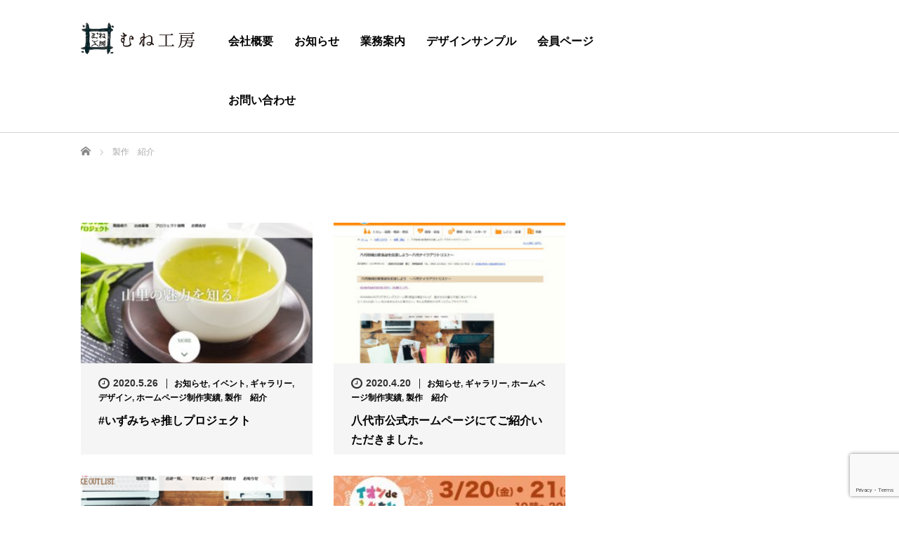

--- FILE ---
content_type: text/html; charset=UTF-8
request_url: https://www.mune-koubou866.com/category/make/
body_size: 13602
content:
<!DOCTYPE html>
<html dir="ltr" lang="ja" prefix="og: https://ogp.me/ns#">
<head prefix="og: http://ogp.me/ns# fb: http://ogp.me/ns/fb#">
	<meta charset="UTF-8">
	<meta name="viewport" content="width=device-width, initial-scale=1.0">
	<meta http-equiv="X-UA-Compatible" content="IE=edge">

	<title>製作　紹介に関する記事一覧 | むね工房製作 紹介 | むね工房</title>
	<meta property="og:type" content="blog" />
<meta property="og:url" content="https://www.mune-koubou866.com/category/make/">
<meta property="og:title" content="#いずみちゃ推しプロジェクト" />
<meta property="og:description" content="◎八代市にあるデザイン事務所です◎" />
<meta property="og:site_name" content="むね工房" />
<meta property="og:image" content='https://www.mune-koubou866.com/wp/wp-content/themes/agent_tcd033/img/common/no_image_blog.gif'>
<meta property="og:image:secure_url" content="https://www.mune-koubou866.com/wp/wp-content/themes/agent_tcd033/img/common/no_image_blog.gif" /> 
<meta property="og:image:width" content="450" /> 
<meta property="og:image:height" content="300" />
<meta property="fb:admins" content="846480288701695" />
<meta name="twitter:card" content="summary" />
<meta name="twitter:site" content="@m_munemami" />
<meta name="twitter:creator" content="@m_munemami" />
<meta name="twitter:title" content="むね工房" />
<meta name="twitter:description" content="◎八代市にあるデザイン事務所です◎" />
	<link rel="profile" href="http://gmpg.org/xfn/11">
	<link rel="pingback" href="https://www.mune-koubou866.com/wp/xmlrpc.php">

		
		<!-- All in One SEO 4.9.3 - aioseo.com -->
	<meta name="robots" content="noindex, max-image-preview:large" />
	<link rel="canonical" href="https://www.mune-koubou866.com/category/make/" />
	<link rel="next" href="https://www.mune-koubou866.com/category/make/page/2/" />
	<meta name="generator" content="All in One SEO (AIOSEO) 4.9.3" />
		<!-- All in One SEO -->

<link rel='dns-prefetch' href='//ajax.googleapis.com' />
<link rel='dns-prefetch' href='//www.google.com' />
<link rel="alternate" type="application/rss+xml" title="むね工房 &raquo; フィード" href="https://www.mune-koubou866.com/feed/" />
<link rel="alternate" type="application/rss+xml" title="むね工房 &raquo; 製作　紹介 カテゴリーのフィード" href="https://www.mune-koubou866.com/category/make/feed/" />
<style id='wp-img-auto-sizes-contain-inline-css' type='text/css'>
img:is([sizes=auto i],[sizes^="auto," i]){contain-intrinsic-size:3000px 1500px}
/*# sourceURL=wp-img-auto-sizes-contain-inline-css */
</style>
<style id='wp-emoji-styles-inline-css' type='text/css'>

	img.wp-smiley, img.emoji {
		display: inline !important;
		border: none !important;
		box-shadow: none !important;
		height: 1em !important;
		width: 1em !important;
		margin: 0 0.07em !important;
		vertical-align: -0.1em !important;
		background: none !important;
		padding: 0 !important;
	}
/*# sourceURL=wp-emoji-styles-inline-css */
</style>
<style id='wp-block-library-inline-css' type='text/css'>
:root{--wp-block-synced-color:#7a00df;--wp-block-synced-color--rgb:122,0,223;--wp-bound-block-color:var(--wp-block-synced-color);--wp-editor-canvas-background:#ddd;--wp-admin-theme-color:#007cba;--wp-admin-theme-color--rgb:0,124,186;--wp-admin-theme-color-darker-10:#006ba1;--wp-admin-theme-color-darker-10--rgb:0,107,160.5;--wp-admin-theme-color-darker-20:#005a87;--wp-admin-theme-color-darker-20--rgb:0,90,135;--wp-admin-border-width-focus:2px}@media (min-resolution:192dpi){:root{--wp-admin-border-width-focus:1.5px}}.wp-element-button{cursor:pointer}:root .has-very-light-gray-background-color{background-color:#eee}:root .has-very-dark-gray-background-color{background-color:#313131}:root .has-very-light-gray-color{color:#eee}:root .has-very-dark-gray-color{color:#313131}:root .has-vivid-green-cyan-to-vivid-cyan-blue-gradient-background{background:linear-gradient(135deg,#00d084,#0693e3)}:root .has-purple-crush-gradient-background{background:linear-gradient(135deg,#34e2e4,#4721fb 50%,#ab1dfe)}:root .has-hazy-dawn-gradient-background{background:linear-gradient(135deg,#faaca8,#dad0ec)}:root .has-subdued-olive-gradient-background{background:linear-gradient(135deg,#fafae1,#67a671)}:root .has-atomic-cream-gradient-background{background:linear-gradient(135deg,#fdd79a,#004a59)}:root .has-nightshade-gradient-background{background:linear-gradient(135deg,#330968,#31cdcf)}:root .has-midnight-gradient-background{background:linear-gradient(135deg,#020381,#2874fc)}:root{--wp--preset--font-size--normal:16px;--wp--preset--font-size--huge:42px}.has-regular-font-size{font-size:1em}.has-larger-font-size{font-size:2.625em}.has-normal-font-size{font-size:var(--wp--preset--font-size--normal)}.has-huge-font-size{font-size:var(--wp--preset--font-size--huge)}.has-text-align-center{text-align:center}.has-text-align-left{text-align:left}.has-text-align-right{text-align:right}.has-fit-text{white-space:nowrap!important}#end-resizable-editor-section{display:none}.aligncenter{clear:both}.items-justified-left{justify-content:flex-start}.items-justified-center{justify-content:center}.items-justified-right{justify-content:flex-end}.items-justified-space-between{justify-content:space-between}.screen-reader-text{border:0;clip-path:inset(50%);height:1px;margin:-1px;overflow:hidden;padding:0;position:absolute;width:1px;word-wrap:normal!important}.screen-reader-text:focus{background-color:#ddd;clip-path:none;color:#444;display:block;font-size:1em;height:auto;left:5px;line-height:normal;padding:15px 23px 14px;text-decoration:none;top:5px;width:auto;z-index:100000}html :where(.has-border-color){border-style:solid}html :where([style*=border-top-color]){border-top-style:solid}html :where([style*=border-right-color]){border-right-style:solid}html :where([style*=border-bottom-color]){border-bottom-style:solid}html :where([style*=border-left-color]){border-left-style:solid}html :where([style*=border-width]){border-style:solid}html :where([style*=border-top-width]){border-top-style:solid}html :where([style*=border-right-width]){border-right-style:solid}html :where([style*=border-bottom-width]){border-bottom-style:solid}html :where([style*=border-left-width]){border-left-style:solid}html :where(img[class*=wp-image-]){height:auto;max-width:100%}:where(figure){margin:0 0 1em}html :where(.is-position-sticky){--wp-admin--admin-bar--position-offset:var(--wp-admin--admin-bar--height,0px)}@media screen and (max-width:600px){html :where(.is-position-sticky){--wp-admin--admin-bar--position-offset:0px}}

/*# sourceURL=wp-block-library-inline-css */
</style><style id='global-styles-inline-css' type='text/css'>
:root{--wp--preset--aspect-ratio--square: 1;--wp--preset--aspect-ratio--4-3: 4/3;--wp--preset--aspect-ratio--3-4: 3/4;--wp--preset--aspect-ratio--3-2: 3/2;--wp--preset--aspect-ratio--2-3: 2/3;--wp--preset--aspect-ratio--16-9: 16/9;--wp--preset--aspect-ratio--9-16: 9/16;--wp--preset--color--black: #000000;--wp--preset--color--cyan-bluish-gray: #abb8c3;--wp--preset--color--white: #ffffff;--wp--preset--color--pale-pink: #f78da7;--wp--preset--color--vivid-red: #cf2e2e;--wp--preset--color--luminous-vivid-orange: #ff6900;--wp--preset--color--luminous-vivid-amber: #fcb900;--wp--preset--color--light-green-cyan: #7bdcb5;--wp--preset--color--vivid-green-cyan: #00d084;--wp--preset--color--pale-cyan-blue: #8ed1fc;--wp--preset--color--vivid-cyan-blue: #0693e3;--wp--preset--color--vivid-purple: #9b51e0;--wp--preset--gradient--vivid-cyan-blue-to-vivid-purple: linear-gradient(135deg,rgb(6,147,227) 0%,rgb(155,81,224) 100%);--wp--preset--gradient--light-green-cyan-to-vivid-green-cyan: linear-gradient(135deg,rgb(122,220,180) 0%,rgb(0,208,130) 100%);--wp--preset--gradient--luminous-vivid-amber-to-luminous-vivid-orange: linear-gradient(135deg,rgb(252,185,0) 0%,rgb(255,105,0) 100%);--wp--preset--gradient--luminous-vivid-orange-to-vivid-red: linear-gradient(135deg,rgb(255,105,0) 0%,rgb(207,46,46) 100%);--wp--preset--gradient--very-light-gray-to-cyan-bluish-gray: linear-gradient(135deg,rgb(238,238,238) 0%,rgb(169,184,195) 100%);--wp--preset--gradient--cool-to-warm-spectrum: linear-gradient(135deg,rgb(74,234,220) 0%,rgb(151,120,209) 20%,rgb(207,42,186) 40%,rgb(238,44,130) 60%,rgb(251,105,98) 80%,rgb(254,248,76) 100%);--wp--preset--gradient--blush-light-purple: linear-gradient(135deg,rgb(255,206,236) 0%,rgb(152,150,240) 100%);--wp--preset--gradient--blush-bordeaux: linear-gradient(135deg,rgb(254,205,165) 0%,rgb(254,45,45) 50%,rgb(107,0,62) 100%);--wp--preset--gradient--luminous-dusk: linear-gradient(135deg,rgb(255,203,112) 0%,rgb(199,81,192) 50%,rgb(65,88,208) 100%);--wp--preset--gradient--pale-ocean: linear-gradient(135deg,rgb(255,245,203) 0%,rgb(182,227,212) 50%,rgb(51,167,181) 100%);--wp--preset--gradient--electric-grass: linear-gradient(135deg,rgb(202,248,128) 0%,rgb(113,206,126) 100%);--wp--preset--gradient--midnight: linear-gradient(135deg,rgb(2,3,129) 0%,rgb(40,116,252) 100%);--wp--preset--font-size--small: 13px;--wp--preset--font-size--medium: 20px;--wp--preset--font-size--large: 36px;--wp--preset--font-size--x-large: 42px;--wp--preset--spacing--20: 0.44rem;--wp--preset--spacing--30: 0.67rem;--wp--preset--spacing--40: 1rem;--wp--preset--spacing--50: 1.5rem;--wp--preset--spacing--60: 2.25rem;--wp--preset--spacing--70: 3.38rem;--wp--preset--spacing--80: 5.06rem;--wp--preset--shadow--natural: 6px 6px 9px rgba(0, 0, 0, 0.2);--wp--preset--shadow--deep: 12px 12px 50px rgba(0, 0, 0, 0.4);--wp--preset--shadow--sharp: 6px 6px 0px rgba(0, 0, 0, 0.2);--wp--preset--shadow--outlined: 6px 6px 0px -3px rgb(255, 255, 255), 6px 6px rgb(0, 0, 0);--wp--preset--shadow--crisp: 6px 6px 0px rgb(0, 0, 0);}:where(.is-layout-flex){gap: 0.5em;}:where(.is-layout-grid){gap: 0.5em;}body .is-layout-flex{display: flex;}.is-layout-flex{flex-wrap: wrap;align-items: center;}.is-layout-flex > :is(*, div){margin: 0;}body .is-layout-grid{display: grid;}.is-layout-grid > :is(*, div){margin: 0;}:where(.wp-block-columns.is-layout-flex){gap: 2em;}:where(.wp-block-columns.is-layout-grid){gap: 2em;}:where(.wp-block-post-template.is-layout-flex){gap: 1.25em;}:where(.wp-block-post-template.is-layout-grid){gap: 1.25em;}.has-black-color{color: var(--wp--preset--color--black) !important;}.has-cyan-bluish-gray-color{color: var(--wp--preset--color--cyan-bluish-gray) !important;}.has-white-color{color: var(--wp--preset--color--white) !important;}.has-pale-pink-color{color: var(--wp--preset--color--pale-pink) !important;}.has-vivid-red-color{color: var(--wp--preset--color--vivid-red) !important;}.has-luminous-vivid-orange-color{color: var(--wp--preset--color--luminous-vivid-orange) !important;}.has-luminous-vivid-amber-color{color: var(--wp--preset--color--luminous-vivid-amber) !important;}.has-light-green-cyan-color{color: var(--wp--preset--color--light-green-cyan) !important;}.has-vivid-green-cyan-color{color: var(--wp--preset--color--vivid-green-cyan) !important;}.has-pale-cyan-blue-color{color: var(--wp--preset--color--pale-cyan-blue) !important;}.has-vivid-cyan-blue-color{color: var(--wp--preset--color--vivid-cyan-blue) !important;}.has-vivid-purple-color{color: var(--wp--preset--color--vivid-purple) !important;}.has-black-background-color{background-color: var(--wp--preset--color--black) !important;}.has-cyan-bluish-gray-background-color{background-color: var(--wp--preset--color--cyan-bluish-gray) !important;}.has-white-background-color{background-color: var(--wp--preset--color--white) !important;}.has-pale-pink-background-color{background-color: var(--wp--preset--color--pale-pink) !important;}.has-vivid-red-background-color{background-color: var(--wp--preset--color--vivid-red) !important;}.has-luminous-vivid-orange-background-color{background-color: var(--wp--preset--color--luminous-vivid-orange) !important;}.has-luminous-vivid-amber-background-color{background-color: var(--wp--preset--color--luminous-vivid-amber) !important;}.has-light-green-cyan-background-color{background-color: var(--wp--preset--color--light-green-cyan) !important;}.has-vivid-green-cyan-background-color{background-color: var(--wp--preset--color--vivid-green-cyan) !important;}.has-pale-cyan-blue-background-color{background-color: var(--wp--preset--color--pale-cyan-blue) !important;}.has-vivid-cyan-blue-background-color{background-color: var(--wp--preset--color--vivid-cyan-blue) !important;}.has-vivid-purple-background-color{background-color: var(--wp--preset--color--vivid-purple) !important;}.has-black-border-color{border-color: var(--wp--preset--color--black) !important;}.has-cyan-bluish-gray-border-color{border-color: var(--wp--preset--color--cyan-bluish-gray) !important;}.has-white-border-color{border-color: var(--wp--preset--color--white) !important;}.has-pale-pink-border-color{border-color: var(--wp--preset--color--pale-pink) !important;}.has-vivid-red-border-color{border-color: var(--wp--preset--color--vivid-red) !important;}.has-luminous-vivid-orange-border-color{border-color: var(--wp--preset--color--luminous-vivid-orange) !important;}.has-luminous-vivid-amber-border-color{border-color: var(--wp--preset--color--luminous-vivid-amber) !important;}.has-light-green-cyan-border-color{border-color: var(--wp--preset--color--light-green-cyan) !important;}.has-vivid-green-cyan-border-color{border-color: var(--wp--preset--color--vivid-green-cyan) !important;}.has-pale-cyan-blue-border-color{border-color: var(--wp--preset--color--pale-cyan-blue) !important;}.has-vivid-cyan-blue-border-color{border-color: var(--wp--preset--color--vivid-cyan-blue) !important;}.has-vivid-purple-border-color{border-color: var(--wp--preset--color--vivid-purple) !important;}.has-vivid-cyan-blue-to-vivid-purple-gradient-background{background: var(--wp--preset--gradient--vivid-cyan-blue-to-vivid-purple) !important;}.has-light-green-cyan-to-vivid-green-cyan-gradient-background{background: var(--wp--preset--gradient--light-green-cyan-to-vivid-green-cyan) !important;}.has-luminous-vivid-amber-to-luminous-vivid-orange-gradient-background{background: var(--wp--preset--gradient--luminous-vivid-amber-to-luminous-vivid-orange) !important;}.has-luminous-vivid-orange-to-vivid-red-gradient-background{background: var(--wp--preset--gradient--luminous-vivid-orange-to-vivid-red) !important;}.has-very-light-gray-to-cyan-bluish-gray-gradient-background{background: var(--wp--preset--gradient--very-light-gray-to-cyan-bluish-gray) !important;}.has-cool-to-warm-spectrum-gradient-background{background: var(--wp--preset--gradient--cool-to-warm-spectrum) !important;}.has-blush-light-purple-gradient-background{background: var(--wp--preset--gradient--blush-light-purple) !important;}.has-blush-bordeaux-gradient-background{background: var(--wp--preset--gradient--blush-bordeaux) !important;}.has-luminous-dusk-gradient-background{background: var(--wp--preset--gradient--luminous-dusk) !important;}.has-pale-ocean-gradient-background{background: var(--wp--preset--gradient--pale-ocean) !important;}.has-electric-grass-gradient-background{background: var(--wp--preset--gradient--electric-grass) !important;}.has-midnight-gradient-background{background: var(--wp--preset--gradient--midnight) !important;}.has-small-font-size{font-size: var(--wp--preset--font-size--small) !important;}.has-medium-font-size{font-size: var(--wp--preset--font-size--medium) !important;}.has-large-font-size{font-size: var(--wp--preset--font-size--large) !important;}.has-x-large-font-size{font-size: var(--wp--preset--font-size--x-large) !important;}
/*# sourceURL=global-styles-inline-css */
</style>

<style id='classic-theme-styles-inline-css' type='text/css'>
/*! This file is auto-generated */
.wp-block-button__link{color:#fff;background-color:#32373c;border-radius:9999px;box-shadow:none;text-decoration:none;padding:calc(.667em + 2px) calc(1.333em + 2px);font-size:1.125em}.wp-block-file__button{background:#32373c;color:#fff;text-decoration:none}
/*# sourceURL=/wp-includes/css/classic-themes.min.css */
</style>
<link rel='stylesheet' id='contact-form-7-css' href='https://www.mune-koubou866.com/wp/wp-content/plugins/contact-form-7/includes/css/styles.css?ver=6.1.4' type='text/css' media='all' />
<link rel='stylesheet' id='_tk-bootstrap-wp-css' href='https://www.mune-koubou866.com/wp/wp-content/themes/agent_tcd033/includes/css/bootstrap-wp.css?ver=6.9' type='text/css' media='all' />
<link rel='stylesheet' id='_tk-bootstrap-css' href='https://www.mune-koubou866.com/wp/wp-content/themes/agent_tcd033/includes/resources/bootstrap/css/bootstrap.min.css?ver=6.9' type='text/css' media='all' />
<link rel='stylesheet' id='_tk-font-awesome-css' href='https://www.mune-koubou866.com/wp/wp-content/themes/agent_tcd033/includes/css/font-awesome.min.css?ver=4.1.0' type='text/css' media='all' />
<link rel='stylesheet' id='_tk-style-css' href='https://www.mune-koubou866.com/wp/wp-content/themes/agent_tcd033/style.css?ver=6.9' type='text/css' media='all' />
<script type="text/javascript" src="https://ajax.googleapis.com/ajax/libs/jquery/1.11.3/jquery.min.js?ver=6.9" id="jquery-js"></script>
<script type="text/javascript" src="https://www.mune-koubou866.com/wp/wp-content/themes/agent_tcd033/includes/resources/bootstrap/js/bootstrap.js?ver=6.9" id="_tk-bootstrapjs-js"></script>
<script type="text/javascript" src="https://www.mune-koubou866.com/wp/wp-content/themes/agent_tcd033/includes/js/bootstrap-wp.js?ver=6.9" id="_tk-bootstrapwp-js"></script>
<link rel="https://api.w.org/" href="https://www.mune-koubou866.com/wp-json/" /><link rel="alternate" title="JSON" type="application/json" href="https://www.mune-koubou866.com/wp-json/wp/v2/categories/3" /><meta name="cdp-version" content="1.5.0" /><!-- Analytics by WP Statistics - https://wp-statistics.com -->
<link rel="icon" href="https://www.mune-koubou866.com/wp/wp-content/uploads/2017/12/cropped-company01-32x32.jpg" sizes="32x32" />
<link rel="icon" href="https://www.mune-koubou866.com/wp/wp-content/uploads/2017/12/cropped-company01-192x192.jpg" sizes="192x192" />
<link rel="apple-touch-icon" href="https://www.mune-koubou866.com/wp/wp-content/uploads/2017/12/cropped-company01-180x180.jpg" />
<meta name="msapplication-TileImage" content="https://www.mune-koubou866.com/wp/wp-content/uploads/2017/12/cropped-company01-270x270.jpg" />

	
	<script type="text/javascript" src="https://www.mune-koubou866.com/wp/wp-content/themes/agent_tcd033/parallax.js"></script>
	<link rel="stylesheet" href="https://maxcdn.bootstrapcdn.com/font-awesome/4.4.0/css/font-awesome.min.css">
	<link rel="stylesheet" href="https://www.mune-koubou866.com/wp/wp-content/themes/agent_tcd033/agent.css" type="text/css" />

		<script type="text/javascript" src="https://www.mune-koubou866.com/wp/wp-content/themes/agent_tcd033/js/jscript.js"></script>
	<script src="https://www.mune-koubou866.com/wp/wp-content/themes/agent_tcd033/js/comment.js?ver=3.0"></script>
	<link rel="stylesheet" href="https://www.mune-koubou866.com/wp/wp-content/themes/agent_tcd033/comment-style.css" type="text/css" />

	<script src="https://www.mune-koubou866.com/wp/wp-content/themes/agent_tcd033/footer-bar/footer-bar.js?ver=3.0"></script>
	<link rel="stylesheet" media="screen and (max-width:641px)" href="https://www.mune-koubou866.com/wp/wp-content/themes/agent_tcd033/footer-bar/footer-bar.css?ver=3.0">

	
	<style type="text/css">
		#agent-header-outer{border-bottom:1px solid lightgrey}	</style>

	<style type="text/css">
		#logo_image { top:0px; left:0px; }
		body { font-size:14px; }
	.menu-item a:hover, .entry-content a {color: #C72210 !important;}
	.title a:hover, .entry-meta a:hover, .post_category a:hover, .widget a:hover, .categories-wrap a:hover {color: #C72210!important;}
	.dropdown-menu {
	  background-color:#C72210;
	}
	.dropdown-menu .menu-item:hover *{
	  background:#F5695F!important;
	}
	.link-button-azure_top, .link-button-azure_btm{
	  background-color:#C72210!important;
	}
	.next-button:after { border-left-color:C72210!important; border-bottom-color:C72210!important; }
	.next-button:hover, .next-button:hover:after {border-color:F5695F!important;}
	.link-button-azure_top:hover, .link-button-azure_btm:hover {
	  background:#F5695F!important;
	}
	.read-more:hover, .archives_btn:hover, .prev_link a:hover, .next_link a:hover, #submit_comment:hover, .form_table .btn-primary, .form_table td.form_title  { background:#C72210!important; }

  @media only screen and (min-width: 767px) {
    .navbar-nav > .current-menu-item > a{color: #C72210 !important;}
  }
  
  @media only screen and (max-width: 767px) {
    .current-menu-item *{color: #C72210 !important;}
    .menu-item.active a {
      color:black;
    }
  }

			p { word-wrap:break-word; }
	
	.hpdesign th  { width: 25%; text-align: center; }
 
@media only screen and (max-width:650px){
    .hpdesign { margin: 0 -10px; }
    .hpdesign th,
    .hpdesign td{
    width: 100%;
    display: block;
    border-top: none;
    }
  .hpdesign tr:first-child th { border-top: 1px solid #ddd; }
}

/*==================
 * テーブル 2018/11
 *==================*/

.table_about {
width: 100%;
}

.table_about th,
.table_about td {
border: 1px solid #ccc;
padding: 20px;
}
 
.table_about th {
text-align: center;
font-weight: bold;
background-color: #dedede; 
}
 
@media screen and (max-width: 767px) {
.table_about {width: 100%;}
.table_about tr,
.table_about td {display:block;}
.table_about td {text-align: center;}
.table_about th {display:block;}
.table_about th {width:auto; text-align: center;}
}
/*==================
 * ここまで
 *=================*/


	
			#agent-header-outer{ position: fixed;}
	

				.archive_post .post-meta .title{ font-size: 16px;}
					</style>
	<link rel="shortcut icon" href="https://www.mune-koubou866.com/wp/wp-content/uploads/2020/05/favicon.ico">
</head>

<body class="archive category category-make category-3 wp-theme-agent_tcd033">
	
	<div id="verytop"></div>
	<div id="agent-header-outer">
			<div class="container hidden-xs hidden-sm hidden-md">
				<div class="row">
					<div class="logo-wrap col-xs-20">
					  <!-- logo -->
					  <div id='logo_image'>
<h1 id="logo"><a href=" https://www.mune-koubou866.com/" title="むね工房" data-label="むね工房"><img class="h_logo" src="https://www.mune-koubou866.com/wp/wp-content/uploads/tcd-w/logo.png?1769083067" alt="むね工房" title="むね工房" /></a></h1>
</div>
				</div>
					<div class="col-xs-100 col-md-100 col-lg-80 agent-header-menu romaji">
	          <div class="navbar navbar-default">
	            <div class="navbar-header">
	              <button type="button" class="navbar-toggle" data-toggle="collapse" data-target=".nav_toggle">
	                <span class="sr-only">Toggle navigation </span>
	                <span class="icon-bar"></span>
	                <span class="icon-bar"></span>
	                <span class="icon-bar"></span>
	              </button>
								<div class="collapse navbar-collapse nav_toggle"><ul id="main-menu" class="nav navbar-nav"><li id="menu-item-1172" class="menu-item menu-item-type-post_type menu-item-object-page menu-item-has-children dropdown menu-item-1172"><a href="https://www.mune-koubou866.com/company/" class="dropdown-toggle" data-toggle="dropdown">会社概要</a>
<ul class="dropdown-menu depth_0">
	<li id="menu-item-1170" class="menu-item menu-item-type-post_type menu-item-object-page menu-item-privacy-policy menu-item-1170"><a href="https://www.mune-koubou866.com/privacy-policy/">プライバシーポリシー</a></li>
</ul>
</li>
<li id="menu-item-2286" class="menu-item menu-item-type-post_type menu-item-object-page menu-item-2286"><a href="https://www.mune-koubou866.com/notice/">お知らせ</a></li>
<li id="menu-item-1174" class="menu-item menu-item-type-post_type menu-item-object-page menu-item-has-children dropdown menu-item-1174"><a href="https://www.mune-koubou866.com/businessguide/" class="dropdown-toggle" data-toggle="dropdown">業務案内</a>
<ul class="dropdown-menu depth_0">
	<li id="menu-item-2283" class="menu-item menu-item-type-post_type menu-item-object-page menu-item-2283"><a href="https://www.mune-koubou866.com/hpdesign/">&#x1f4bb;ホームページ制作について</a></li>
	<li id="menu-item-1175" class="menu-item menu-item-type-post_type menu-item-object-page menu-item-1175"><a href="https://www.mune-koubou866.com/make/">製作　紹介</a></li>
	<li id="menu-item-2284" class="menu-item menu-item-type-post_type menu-item-object-page menu-item-2284"><a href="https://www.mune-koubou866.com/vr360/">VR360°</a></li>
</ul>
</li>
<li id="menu-item-2282" class="menu-item menu-item-type-post_type menu-item-object-page menu-item-has-children dropdown menu-item-2282"><a href="https://www.mune-koubou866.com/production-achievement/" class="dropdown-toggle" data-toggle="dropdown">デザインサンプル</a>
<ul class="dropdown-menu depth_0">
	<li id="menu-item-2874" class="menu-item menu-item-type-post_type menu-item-object-page menu-item-2874"><a href="https://www.mune-koubou866.com/pdesign/">パンフレット・フライヤー　デザインサンプル</a></li>
</ul>
</li>
<li id="menu-item-1171" class="menu-item menu-item-type-post_type menu-item-object-page menu-item-1171"><a href="https://www.mune-koubou866.com/secret/">会員ページ</a></li>
<li id="menu-item-2285" class="menu-item menu-item-type-post_type menu-item-object-page menu-item-2285"><a href="https://www.mune-koubou866.com/form/">お問い合わせ</a></li>
</ul></div>							</div>
						</div>
					</div>
									</div>
			</div>
			<div class="container hidden-lg">
	      <div class="row">
	        <div class="site-navigation-inner col-xs-120">
	          <div class="navbar navbar-default" style="margin-bottom:0px">
	            <div class="navbar-header">
	              <button type="button" class="navbar-toggle" data-toggle="collapse" data-target=".nav_toggle" style='z-index:3000'>
	                <span class="sr-only">Toggle navigation </span>
	                <span class="icon-bar"></span>
	                <span class="icon-bar"></span>
	                <span class="icon-bar"></span>
	              </button>

	              <div id="logo-area">
	                <div id='logo_image'>
<h1 id="logo"><a href=" https://www.mune-koubou866.com/" title="むね工房" data-label="むね工房"><img class="h_logo" src="https://www.mune-koubou866.com/wp/wp-content/uploads/tcd-w/logo.png?1769083067" alt="むね工房" title="むね工房" /></a></h1>
</div>
	              </div>

	            </div>

	            <!-- The WordPress Menu goes here -->
	            <div class="">
								<div class="collapse navbar-collapse nav_toggle"><ul id="main-menu" class="nav navbar-nav pt0"><li class="menu-item menu-item-type-post_type menu-item-object-page menu-item-has-children dropdown menu-item-1172"><a href="https://www.mune-koubou866.com/company/" class="dropdown-toggle" data-toggle="dropdown">会社概要</a>
<ul class="dropdown-menu depth_0">
	<li class="menu-item menu-item-type-post_type menu-item-object-page menu-item-privacy-policy menu-item-1170"><a href="https://www.mune-koubou866.com/privacy-policy/">プライバシーポリシー</a></li>
</ul>
</li>
<li class="menu-item menu-item-type-post_type menu-item-object-page menu-item-2286"><a href="https://www.mune-koubou866.com/notice/">お知らせ</a></li>
<li class="menu-item menu-item-type-post_type menu-item-object-page menu-item-has-children dropdown menu-item-1174"><a href="https://www.mune-koubou866.com/businessguide/" class="dropdown-toggle" data-toggle="dropdown">業務案内</a>
<ul class="dropdown-menu depth_0">
	<li class="menu-item menu-item-type-post_type menu-item-object-page menu-item-2283"><a href="https://www.mune-koubou866.com/hpdesign/">&#x1f4bb;ホームページ制作について</a></li>
	<li class="menu-item menu-item-type-post_type menu-item-object-page menu-item-1175"><a href="https://www.mune-koubou866.com/make/">製作　紹介</a></li>
	<li class="menu-item menu-item-type-post_type menu-item-object-page menu-item-2284"><a href="https://www.mune-koubou866.com/vr360/">VR360°</a></li>
</ul>
</li>
<li class="menu-item menu-item-type-post_type menu-item-object-page menu-item-has-children dropdown menu-item-2282"><a href="https://www.mune-koubou866.com/production-achievement/" class="dropdown-toggle" data-toggle="dropdown">デザインサンプル</a>
<ul class="dropdown-menu depth_0">
	<li class="menu-item menu-item-type-post_type menu-item-object-page menu-item-2874"><a href="https://www.mune-koubou866.com/pdesign/">パンフレット・フライヤー　デザインサンプル</a></li>
</ul>
</li>
<li class="menu-item menu-item-type-post_type menu-item-object-page menu-item-1171"><a href="https://www.mune-koubou866.com/secret/">会員ページ</a></li>
<li class="menu-item menu-item-type-post_type menu-item-object-page menu-item-2285"><a href="https://www.mune-koubou866.com/form/">お問い合わせ</a></li>
</ul></div>	            </div>

	          </div><!-- .navbar -->
	        </div>
	      </div>
			</div>
	</div>
	<div class="main-content">
		<div class="container archive_wrap">
			
<ul id="bread_crumb" class="clearfix">
 <li itemscope="itemscope" itemtype="http://data-vocabulary.org/Breadcrumb" class="home"><a itemprop="url" href="https://www.mune-koubou866.com/"><span itemprop="title">ホーム</span></a></li>

      <li>製作　紹介</li>
</ul>
			<div class="row">
				<div class="col-xs-120 hidden-xs"><h2 class="archive_h2 headline smaller-mobile-h2 mobile-mt-0"></h2></div>
			</div>
			<div class="row mt70">
				<div class="main-content-inner col-sm-80 ">
					
												<div class="row">
							
								<div class="col-sm-60 archive_post">
									
  <article id="post-747" class="blog-item">
    <div class="post-image">
      <a class="post_image" href="https://www.mune-koubou866.com/2020/05/26/%e3%81%84%e3%81%9a%e3%81%bf%e3%81%a1%e3%82%83%e6%8e%a8%e3%81%97%e3%83%97%e3%83%ad%e3%82%b8%e3%82%a7%e3%82%af%e3%83%88/">
	<img width="330" height="200" src="https://www.mune-koubou866.com/wp/wp-content/uploads/2020/05/blog01-330x200.jpg" class="attachment-size2 size-size2 wp-post-image" alt="" decoding="async" fetchpriority="high" srcset="https://www.mune-koubou866.com/wp/wp-content/uploads/2020/05/blog01-330x200.jpg 330w, https://www.mune-koubou866.com/wp/wp-content/uploads/2020/05/blog01-660x400.jpg 660w" sizes="(max-width: 330px) 100vw, 330px" />      </a>
    </div>

    <div class="post-meta">
     <ul>
      <li class="post_date"><i class='fa fa-clock-o fa-lg'></i><time class="entry-date updated" datetime="2020-05-26T00:13:45+09:00">2020.5.26</time></li>      <li class="post_category"><a href="https://www.mune-koubou866.com/category/notice/" rel="category tag">お知らせ</a>, <a href="https://www.mune-koubou866.com/category/event/" rel="category tag">イベント</a>, <a href="https://www.mune-koubou866.com/category/gallery/" rel="category tag">ギャラリー</a>, <a href="https://www.mune-koubou866.com/category/design/" rel="category tag">デザイン</a>, <a href="https://www.mune-koubou866.com/category/homepage/" rel="category tag">ホームページ制作実績</a>, <a href="https://www.mune-koubou866.com/category/make/" rel="category tag">製作　紹介</a></li>     </ul>
     <h3 class="title"><a href="https://www.mune-koubou866.com/2020/05/26/%e3%81%84%e3%81%9a%e3%81%bf%e3%81%a1%e3%82%83%e6%8e%a8%e3%81%97%e3%83%97%e3%83%ad%e3%82%b8%e3%82%a7%e3%82%af%e3%83%88/">#いずみちゃ推しプロジェクト</a></h3>
    </div>
  </article>								</div>

							
								<div class="col-sm-60 archive_post">
									
  <article id="post-851" class="blog-item">
    <div class="post-image">
      <a class="post_image" href="https://www.mune-koubou866.com/2020/04/20/8246takeout-0420/">
	<img width="330" height="200" src="https://www.mune-koubou866.com/wp/wp-content/uploads/2020/04/taka-330x200.jpg" class="attachment-size2 size-size2 wp-post-image" alt="" decoding="async" srcset="https://www.mune-koubou866.com/wp/wp-content/uploads/2020/04/taka-330x200.jpg 330w, https://www.mune-koubou866.com/wp/wp-content/uploads/2020/04/taka-660x400.jpg 660w" sizes="(max-width: 330px) 100vw, 330px" />      </a>
    </div>

    <div class="post-meta">
     <ul>
      <li class="post_date"><i class='fa fa-clock-o fa-lg'></i><time class="entry-date updated" datetime="2020-07-27T20:22:35+09:00">2020.4.20</time></li>      <li class="post_category"><a href="https://www.mune-koubou866.com/category/notice/" rel="category tag">お知らせ</a>, <a href="https://www.mune-koubou866.com/category/gallery/" rel="category tag">ギャラリー</a>, <a href="https://www.mune-koubou866.com/category/homepage/" rel="category tag">ホームページ制作実績</a>, <a href="https://www.mune-koubou866.com/category/make/" rel="category tag">製作　紹介</a></li>     </ul>
     <h3 class="title"><a href="https://www.mune-koubou866.com/2020/04/20/8246takeout-0420/">八代市公式ホームページにてご紹介いただきました。</a></h3>
    </div>
  </article>								</div>

							
								<div class="col-sm-60 archive_post">
									
  <article id="post-745" class="blog-item">
    <div class="post-image">
      <a class="post_image" href="https://www.mune-koubou866.com/2020/04/10/8246take/">
	<img width="330" height="200" src="https://www.mune-koubou866.com/wp/wp-content/uploads/2020/05/take-330x200.png" class="attachment-size2 size-size2 wp-post-image" alt="" decoding="async" srcset="https://www.mune-koubou866.com/wp/wp-content/uploads/2020/05/take.png 330w, https://www.mune-koubou866.com/wp/wp-content/uploads/2020/05/take-300x182.png 300w" sizes="(max-width: 330px) 100vw, 330px" />      </a>
    </div>

    <div class="post-meta">
     <ul>
      <li class="post_date"><i class='fa fa-clock-o fa-lg'></i><time class="entry-date updated" datetime="2020-07-27T20:24:05+09:00">2020.4.10</time></li>      <li class="post_category"><a href="https://www.mune-koubou866.com/category/notice/" rel="category tag">お知らせ</a>, <a href="https://www.mune-koubou866.com/category/event/" rel="category tag">イベント</a>, <a href="https://www.mune-koubou866.com/category/gallery/" rel="category tag">ギャラリー</a>, <a href="https://www.mune-koubou866.com/category/design/" rel="category tag">デザイン</a>, <a href="https://www.mune-koubou866.com/category/homepage/" rel="category tag">ホームページ制作実績</a>, <a href="https://www.mune-koubou866.com/category/make/" rel="category tag">製作　紹介</a></li>     </ul>
     <h3 class="title"><a href="https://www.mune-koubou866.com/2020/04/10/8246take/">八代テイクアウトリスト</a></h3>
    </div>
  </article>								</div>

							
								<div class="col-sm-60 archive_post">
									
  <article id="post-579" class="blog-item">
    <div class="post-image">
      <a class="post_image" href="https://www.mune-koubou866.com/2020/02/14/3020pickup/">
	<img width="330" height="200" src="https://www.mune-koubou866.com/wp/wp-content/uploads/2020/02/messageImage_1582644226579-330x200.jpg" class="attachment-size2 size-size2 wp-post-image" alt="" decoding="async" loading="lazy" srcset="https://www.mune-koubou866.com/wp/wp-content/uploads/2020/02/messageImage_1582644226579-330x200.jpg 330w, https://www.mune-koubou866.com/wp/wp-content/uploads/2020/02/messageImage_1582644226579-660x400.jpg 660w" sizes="auto, (max-width: 330px) 100vw, 330px" />      </a>
    </div>

    <div class="post-meta">
     <ul>
      <li class="post_date"><i class='fa fa-clock-o fa-lg'></i><time class="entry-date updated" datetime="2020-02-27T07:27:39+09:00">2020.2.14</time></li>      <li class="post_category"><a href="https://www.mune-koubou866.com/category/notice/" rel="category tag">お知らせ</a>, <a href="https://www.mune-koubou866.com/category/event/" rel="category tag">イベント</a>, <a href="https://www.mune-koubou866.com/category/gallery/" rel="category tag">ギャラリー</a>, <a href="https://www.mune-koubou866.com/category/design/" rel="category tag">デザイン</a>, <a href="https://www.mune-koubou866.com/category/make/" rel="category tag">製作　紹介</a></li>     </ul>
     <h3 class="title"><a href="https://www.mune-koubou866.com/2020/02/14/3020pickup/">【延期中】第二回イオンdeふれあいマルシェ出店募集両日締め切りと…</a></h3>
    </div>
  </article>								</div>

							
								<div class="col-sm-60 archive_post">
									
  <article id="post-326" class="blog-item">
    <div class="post-image">
      <a class="post_image" href="https://www.mune-koubou866.com/2017/12/22/%e3%80%90%e5%b9%b4%e8%b3%80%e7%8a%b6%e3%80%91%e3%82%ad%e3%83%a3%e3%83%b3%e3%83%9a%e3%83%bc%e3%83%b3%e5%91%8a%e7%9f%a5/">
	<img width="330" height="200" src="https://www.mune-koubou866.com/wp/wp-content/uploads/2017/12/happynewear-330x200.jpg" class="attachment-size2 size-size2 wp-post-image" alt="" decoding="async" loading="lazy" srcset="https://www.mune-koubou866.com/wp/wp-content/uploads/2017/12/happynewear-330x200.jpg 330w, https://www.mune-koubou866.com/wp/wp-content/uploads/2017/12/happynewear-660x400.jpg 660w" sizes="auto, (max-width: 330px) 100vw, 330px" />      </a>
    </div>

    <div class="post-meta">
     <ul>
      <li class="post_date"><i class='fa fa-clock-o fa-lg'></i><time class="entry-date updated" datetime="2020-06-27T18:58:27+09:00">2017.12.22</time></li>      <li class="post_category"><a href="https://www.mune-koubou866.com/category/notice/" rel="category tag">お知らせ</a>, <a href="https://www.mune-koubou866.com/category/event/" rel="category tag">イベント</a>, <a href="https://www.mune-koubou866.com/category/design/" rel="category tag">デザイン</a>, <a href="https://www.mune-koubou866.com/category/make/" rel="category tag">製作　紹介</a></li>     </ul>
     <h3 class="title"><a href="https://www.mune-koubou866.com/2017/12/22/%e3%80%90%e5%b9%b4%e8%b3%80%e7%8a%b6%e3%80%91%e3%82%ad%e3%83%a3%e3%83%b3%e3%83%9a%e3%83%bc%e3%83%b3%e5%91%8a%e7%9f%a5/">【年賀状】キャンペーン告知</a></h3>
    </div>
  </article>								</div>

							
								<div class="col-sm-60 archive_post">
									
  <article id="post-317" class="blog-item">
    <div class="post-image">
      <a class="post_image" href="https://www.mune-koubou866.com/2017/12/22/%e3%80%90%e3%83%81%e3%83%a9%e3%82%b7%e8%a3%bd%e4%bd%9c%e3%80%91%e3%82%a4%e3%83%b3%e3%82%bf%e3%83%bc%e3%83%8d%e3%83%83%e3%83%88%e5%ad%a6%e7%bf%92%e5%a1%be%e3%80%80%e3%82%b5%e3%82%b8%e3%82%bf%e3%83%aa/">
	<img width="330" height="200" src="https://www.mune-koubou866.com/wp/wp-content/uploads/2017/12/2017a-330x200.jpg" class="attachment-size2 size-size2 wp-post-image" alt="" decoding="async" loading="lazy" srcset="https://www.mune-koubou866.com/wp/wp-content/uploads/2017/12/2017a-330x200.jpg 330w, https://www.mune-koubou866.com/wp/wp-content/uploads/2017/12/2017a-660x400.jpg 660w" sizes="auto, (max-width: 330px) 100vw, 330px" />      </a>
    </div>

    <div class="post-meta">
     <ul>
      <li class="post_date"><i class='fa fa-clock-o fa-lg'></i><time class="entry-date updated" datetime="2017-12-22T23:26:07+09:00">2017.12.22</time></li>      <li class="post_category"><a href="https://www.mune-koubou866.com/category/notice/" rel="category tag">お知らせ</a>, <a href="https://www.mune-koubou866.com/category/design/" rel="category tag">デザイン</a>, <a href="https://www.mune-koubou866.com/category/make/" rel="category tag">製作　紹介</a></li>     </ul>
     <h3 class="title"><a href="https://www.mune-koubou866.com/2017/12/22/%e3%80%90%e3%83%81%e3%83%a9%e3%82%b7%e8%a3%bd%e4%bd%9c%e3%80%91%e3%82%a4%e3%83%b3%e3%82%bf%e3%83%bc%e3%83%8d%e3%83%83%e3%83%88%e5%ad%a6%e7%bf%92%e5%a1%be%e3%80%80%e3%82%b5%e3%82%b8%e3%82%bf%e3%83%aa/">【チラシ製作】インターネット予備校　サジタリスさま</a></h3>
    </div>
  </article>								</div>

							
								<div class="col-sm-60 archive_post">
									
  <article id="post-307" class="blog-item">
    <div class="post-image">
      <a class="post_image" href="https://www.mune-koubou866.com/2017/12/17/%e3%80%90design%e3%80%91%e3%83%a4%e3%83%83%e3%83%81%e3%83%ad%e3%83%b3%e3%83%92%e3%83%bc%e3%83%ad%e3%83%bc%e3%82%ba%e3%81%95%e3%81%be%e3%80%80%e3%81%ae%e3%81%bc%e3%82%8a%e8%a3%bd%e4%bd%9c%e2%9c%a8/">
	<img width="330" height="200" src="https://www.mune-koubou866.com/wp/wp-content/uploads/2017/12/22894509_1690698097617288_4132043924045205455_n-330x200.jpg" class="attachment-size2 size-size2 wp-post-image" alt="" decoding="async" loading="lazy" srcset="https://www.mune-koubou866.com/wp/wp-content/uploads/2017/12/22894509_1690698097617288_4132043924045205455_n-330x200.jpg 330w, https://www.mune-koubou866.com/wp/wp-content/uploads/2017/12/22894509_1690698097617288_4132043924045205455_n-660x400.jpg 660w" sizes="auto, (max-width: 330px) 100vw, 330px" />      </a>
    </div>

    <div class="post-meta">
     <ul>
      <li class="post_date"><i class='fa fa-clock-o fa-lg'></i><time class="entry-date updated" datetime="2017-12-17T16:23:04+09:00">2017.12.17</time></li>      <li class="post_category"><a href="https://www.mune-koubou866.com/category/notice/" rel="category tag">お知らせ</a>, <a href="https://www.mune-koubou866.com/category/design/" rel="category tag">デザイン</a>, <a href="https://www.mune-koubou866.com/category/make/" rel="category tag">製作　紹介</a></li>     </ul>
     <h3 class="title"><a href="https://www.mune-koubou866.com/2017/12/17/%e3%80%90design%e3%80%91%e3%83%a4%e3%83%83%e3%83%81%e3%83%ad%e3%83%b3%e3%83%92%e3%83%bc%e3%83%ad%e3%83%bc%e3%82%ba%e3%81%95%e3%81%be%e3%80%80%e3%81%ae%e3%81%bc%e3%82%8a%e8%a3%bd%e4%bd%9c%e2%9c%a8/">【design】ヤッチロンヒーローズさま　のぼり製作✨</a></h3>
    </div>
  </article>								</div>

							
								<div class="col-sm-60 archive_post">
									
  <article id="post-168" class="blog-item">
    <div class="post-image">
      <a class="post_image" href="https://www.mune-koubou866.com/2017/07/07/mune-koubou/">
	<img width="330" height="200" src="https://www.mune-koubou866.com/wp/wp-content/uploads/2017/12/mune1-330x200.jpg" class="attachment-size2 size-size2 wp-post-image" alt="" decoding="async" loading="lazy" srcset="https://www.mune-koubou866.com/wp/wp-content/uploads/2017/12/mune1-330x200.jpg 330w, https://www.mune-koubou866.com/wp/wp-content/uploads/2017/12/mune1-660x400.jpg 660w" sizes="auto, (max-width: 330px) 100vw, 330px" />      </a>
    </div>

    <div class="post-meta">
     <ul>
      <li class="post_date"><i class='fa fa-clock-o fa-lg'></i><time class="entry-date updated" datetime="2017-12-07T14:47:46+09:00">2017.7.7</time></li>      <li class="post_category"><a href="https://www.mune-koubou866.com/category/homepage/" rel="category tag">ホームページ制作実績</a>, <a href="https://www.mune-koubou866.com/category/make/" rel="category tag">製作　紹介</a></li>     </ul>
     <h3 class="title"><a href="https://www.mune-koubou866.com/2017/07/07/mune-koubou/">むね工房のホームページを制作しました。</a></h3>
    </div>
  </article>								</div>

							
								<div class="col-sm-60 archive_post">
									
  <article id="post-69" class="blog-item">
    <div class="post-image">
      <a class="post_image" href="https://www.mune-koubou866.com/2017/04/05/%e6%9c%ba%e3%81%ab%e5%b7%bb%e3%81%8f%e7%94%a8%e3%81%ae%e6%a8%aa%e5%b9%95%e3%81%a7%e3%81%99%e3%80%82%e3%83%bb%e2%88%80%e3%83%bb%e3%80%82/">
	<img width="330" height="200" src="https://www.mune-koubou866.com/wp/wp-content/uploads/2017/08/seafood-330x200.jpg" class="attachment-size2 size-size2 wp-post-image" alt="" decoding="async" loading="lazy" srcset="https://www.mune-koubou866.com/wp/wp-content/uploads/2017/08/seafood-330x200.jpg 330w, https://www.mune-koubou866.com/wp/wp-content/uploads/2017/08/seafood-660x400.jpg 660w" sizes="auto, (max-width: 330px) 100vw, 330px" />      </a>
    </div>

    <div class="post-meta">
     <ul>
      <li class="post_date"><i class='fa fa-clock-o fa-lg'></i><time class="entry-date updated" datetime="2017-08-02T09:37:20+09:00">2017.4.5</time></li>      <li class="post_category"><a href="https://www.mune-koubou866.com/category/design/" rel="category tag">デザイン</a>, <a href="https://www.mune-koubou866.com/category/make/" rel="category tag">製作　紹介</a></li>     </ul>
     <h3 class="title"><a href="https://www.mune-koubou866.com/2017/04/05/%e6%9c%ba%e3%81%ab%e5%b7%bb%e3%81%8f%e7%94%a8%e3%81%ae%e6%a8%aa%e5%b9%95%e3%81%a7%e3%81%99%e3%80%82%e3%83%bb%e2%88%80%e3%83%bb%e3%80%82/">机に巻く用の横幕です(。・∀・。)</a></h3>
    </div>
  </article>								</div>

							
								<div class="col-sm-60 archive_post">
									
  <article id="post-77" class="blog-item">
    <div class="post-image">
      <a class="post_image" href="https://www.mune-koubou866.com/2017/04/04/%e6%96%b0%e3%81%97%e3%81%84%e5%a6%99%e8%a6%8b%e7%a5%ad%e3%82%b0%e3%83%83%e3%82%ba%e5%85%a5%e8%8d%b7%e3%81%97%e3%81%be%e3%81%97%e3%81%9f%ef%bc%81%ef%bc%81/">
	<img width="330" height="200" src="https://www.mune-koubou866.com/wp/wp-content/uploads/2017/08/myou2-330x200.jpg" class="attachment-size2 size-size2 wp-post-image" alt="" decoding="async" loading="lazy" srcset="https://www.mune-koubou866.com/wp/wp-content/uploads/2017/08/myou2-330x200.jpg 330w, https://www.mune-koubou866.com/wp/wp-content/uploads/2017/08/myou2-660x400.jpg 660w" sizes="auto, (max-width: 330px) 100vw, 330px" />      </a>
    </div>

    <div class="post-meta">
     <ul>
      <li class="post_date"><i class='fa fa-clock-o fa-lg'></i><time class="entry-date updated" datetime="2017-08-02T09:44:23+09:00">2017.4.4</time></li>      <li class="post_category"><a href="https://www.mune-koubou866.com/category/notice/" rel="category tag">お知らせ</a>, <a href="https://www.mune-koubou866.com/category/make/" rel="category tag">製作　紹介</a></li>     </ul>
     <h3 class="title"><a href="https://www.mune-koubou866.com/2017/04/04/%e6%96%b0%e3%81%97%e3%81%84%e5%a6%99%e8%a6%8b%e7%a5%ad%e3%82%b0%e3%83%83%e3%82%ba%e5%85%a5%e8%8d%b7%e3%81%97%e3%81%be%e3%81%97%e3%81%9f%ef%bc%81%ef%bc%81/">新しい妙見祭グッズ入荷しました！！</a></h3>
    </div>
  </article>								</div>

													</div>

						<div class="page_navi clearfix">
<ul class='page-numbers'>
	<li><span aria-current="page" class="page-numbers current">1</span></li>
	<li><a class="page-numbers" href="https://www.mune-koubou866.com/category/make/page/2/">2</a></li>
	<li><a class="next page-numbers" href="https://www.mune-koubou866.com/category/make/page/2/">&raquo;</a></li>
</ul>

</div>

								</div>
			<div class="col-sm-37 col-sm-offset-3">
				    <div class="sidebar-padder">

      
      	      	  
    </div><!-- close .sidebar-padder -->			</div>
		</div>
	</div>
</div>


    <div class="recruit-splash" data-parallax="scroll" data-speed="0.6" data-image-src="https://www.mune-koubou866.com/wp/wp-content/uploads/2020/03/top2.jpg">
    <div class="container section section-small" style="overflow:hidden;">
      <div class="row">
        <div class="col-xs-120 text-center">
          <h2 class="recruit-splash-h2 smaller-mobile-h2">“想い”をかたちにするお手伝い。</h2>
          <a class="link-button-azure_btm big" style="margin-top:24px" href="https://www.mune-koubou866.com/form/"><span class="btn_lavel">問い合わせ</span><span class="arrow_ico2"></span></a>        </div>
      </div>
    </div>
  </div>

<div class="section container-fluid">
  <div class="row">
        <div class="col-xs-120"><a href="https://www.mune-koubou866.com/"><img src="https://www.mune-koubou866.com/wp/wp-content/uploads/2017/03/logo.png" alt="むね工房" title="むね工房" width="166" height="73" class="footer_logo"></a></div>    <div class="col-xs-120 footer-menu">
      <div class="collapse navbar-collapse"><ul id="footer-menu" class="nav navbar-nav"><li class="menu-item menu-item-type-post_type menu-item-object-page menu-item-has-children dropdown menu-item-1172"><a href="https://www.mune-koubou866.com/company/" class="dropdown-toggle" data-toggle="dropdown">会社概要</a></li>
<li class="menu-item menu-item-type-post_type menu-item-object-page menu-item-2286"><a href="https://www.mune-koubou866.com/notice/">お知らせ</a></li>
<li class="menu-item menu-item-type-post_type menu-item-object-page menu-item-has-children dropdown menu-item-1174"><a href="https://www.mune-koubou866.com/businessguide/" class="dropdown-toggle" data-toggle="dropdown">業務案内</a></li>
<li class="menu-item menu-item-type-post_type menu-item-object-page menu-item-has-children dropdown menu-item-2282"><a href="https://www.mune-koubou866.com/production-achievement/" class="dropdown-toggle" data-toggle="dropdown">デザインサンプル</a></li>
<li class="menu-item menu-item-type-post_type menu-item-object-page menu-item-1171"><a href="https://www.mune-koubou866.com/secret/">会員ページ</a></li>
<li class="menu-item menu-item-type-post_type menu-item-object-page menu-item-2285"><a href="https://www.mune-koubou866.com/form/">お問い合わせ</a></li>
</ul></div>    </div>

    
      </div>
</div>

<div class="text-center returntop">
	<a href="#verytop" style="bottom:72px;"><span></span></a>
</div>

<div style="background:black;  padding-bottom:72px;">
	<div class="container">
		<div class="row">
      			<div class="col-sm-30 text-right col-sm-push-90">
        <a href="https://www.facebook.com/munekoubou1/"><img src="https://www.mune-koubou866.com/wp/wp-content/themes/agent_tcd033/images/facebook.png" class="social-icon"></a>        <a href="https://twitter.com/m_munemami"><img src="https://www.mune-koubou866.com/wp/wp-content/themes/agent_tcd033/images/twitter.png" class="social-icon"></a>        <a class="target_blank" href="https://www.mune-koubou866.com/feed/"><img src="https://www.mune-koubou866.com/wp/wp-content/themes/agent_tcd033/images/rss.png" class="social-icon"></a>			</div>
            <div class="col-sm-offset-30 col-sm-60 col-sm-pull-30 text-center romaji copyright">Copyright 2026 むね工房</div>
		</div>
	</div>
</div>


<script type="speculationrules">
{"prefetch":[{"source":"document","where":{"and":[{"href_matches":"/*"},{"not":{"href_matches":["/wp/wp-*.php","/wp/wp-admin/*","/wp/wp-content/uploads/*","/wp/wp-content/*","/wp/wp-content/plugins/*","/wp/wp-content/themes/agent_tcd033/*","/*\\?(.+)"]}},{"not":{"selector_matches":"a[rel~=\"nofollow\"]"}},{"not":{"selector_matches":".no-prefetch, .no-prefetch a"}}]},"eagerness":"conservative"}]}
</script>
<script type="text/javascript" src="https://www.mune-koubou866.com/wp/wp-includes/js/dist/hooks.min.js?ver=dd5603f07f9220ed27f1" id="wp-hooks-js"></script>
<script type="text/javascript" src="https://www.mune-koubou866.com/wp/wp-includes/js/dist/i18n.min.js?ver=c26c3dc7bed366793375" id="wp-i18n-js"></script>
<script type="text/javascript" id="wp-i18n-js-after">
/* <![CDATA[ */
wp.i18n.setLocaleData( { 'text direction\u0004ltr': [ 'ltr' ] } );
//# sourceURL=wp-i18n-js-after
/* ]]> */
</script>
<script type="text/javascript" src="https://www.mune-koubou866.com/wp/wp-content/plugins/contact-form-7/includes/swv/js/index.js?ver=6.1.4" id="swv-js"></script>
<script type="text/javascript" id="contact-form-7-js-translations">
/* <![CDATA[ */
( function( domain, translations ) {
	var localeData = translations.locale_data[ domain ] || translations.locale_data.messages;
	localeData[""].domain = domain;
	wp.i18n.setLocaleData( localeData, domain );
} )( "contact-form-7", {"translation-revision-date":"2025-11-30 08:12:23+0000","generator":"GlotPress\/4.0.3","domain":"messages","locale_data":{"messages":{"":{"domain":"messages","plural-forms":"nplurals=1; plural=0;","lang":"ja_JP"},"This contact form is placed in the wrong place.":["\u3053\u306e\u30b3\u30f3\u30bf\u30af\u30c8\u30d5\u30a9\u30fc\u30e0\u306f\u9593\u9055\u3063\u305f\u4f4d\u7f6e\u306b\u7f6e\u304b\u308c\u3066\u3044\u307e\u3059\u3002"],"Error:":["\u30a8\u30e9\u30fc:"]}},"comment":{"reference":"includes\/js\/index.js"}} );
//# sourceURL=contact-form-7-js-translations
/* ]]> */
</script>
<script type="text/javascript" id="contact-form-7-js-before">
/* <![CDATA[ */
var wpcf7 = {
    "api": {
        "root": "https:\/\/www.mune-koubou866.com\/wp-json\/",
        "namespace": "contact-form-7\/v1"
    }
};
//# sourceURL=contact-form-7-js-before
/* ]]> */
</script>
<script type="text/javascript" src="https://www.mune-koubou866.com/wp/wp-content/plugins/contact-form-7/includes/js/index.js?ver=6.1.4" id="contact-form-7-js"></script>
<script type="text/javascript" id="google-invisible-recaptcha-js-before">
/* <![CDATA[ */
var renderInvisibleReCaptcha = function() {

    for (var i = 0; i < document.forms.length; ++i) {
        var form = document.forms[i];
        var holder = form.querySelector('.inv-recaptcha-holder');

        if (null === holder) continue;
		holder.innerHTML = '';

         (function(frm){
			var cf7SubmitElm = frm.querySelector('.wpcf7-submit');
            var holderId = grecaptcha.render(holder,{
                'sitekey': '', 'size': 'invisible', 'badge' : 'bottomright',
                'callback' : function (recaptchaToken) {
					if((null !== cf7SubmitElm) && (typeof jQuery != 'undefined')){jQuery(frm).submit();grecaptcha.reset(holderId);return;}
					 HTMLFormElement.prototype.submit.call(frm);
                },
                'expired-callback' : function(){grecaptcha.reset(holderId);}
            });

			if(null !== cf7SubmitElm && (typeof jQuery != 'undefined') ){
				jQuery(cf7SubmitElm).off('click').on('click', function(clickEvt){
					clickEvt.preventDefault();
					grecaptcha.execute(holderId);
				});
			}
			else
			{
				frm.onsubmit = function (evt){evt.preventDefault();grecaptcha.execute(holderId);};
			}


        })(form);
    }
};

//# sourceURL=google-invisible-recaptcha-js-before
/* ]]> */
</script>
<script type="text/javascript" async defer src="https://www.google.com/recaptcha/api.js?onload=renderInvisibleReCaptcha&amp;render=explicit" id="google-invisible-recaptcha-js"></script>
<script type="text/javascript" src="https://www.mune-koubou866.com/wp/wp-content/themes/agent_tcd033/includes/js/skip-link-focus-fix.js?ver=20130115" id="_tk-skip-link-focus-fix-js"></script>
<script type="text/javascript" src="https://www.google.com/recaptcha/api.js?render=6LcYzCweAAAAALdGWiuD0hWc7oUGJQA15R0cG-9r&amp;ver=3.0" id="google-recaptcha-js"></script>
<script type="text/javascript" src="https://www.mune-koubou866.com/wp/wp-includes/js/dist/vendor/wp-polyfill.min.js?ver=3.15.0" id="wp-polyfill-js"></script>
<script type="text/javascript" id="wpcf7-recaptcha-js-before">
/* <![CDATA[ */
var wpcf7_recaptcha = {
    "sitekey": "6LcYzCweAAAAALdGWiuD0hWc7oUGJQA15R0cG-9r",
    "actions": {
        "homepage": "homepage",
        "contactform": "contactform"
    }
};
//# sourceURL=wpcf7-recaptcha-js-before
/* ]]> */
</script>
<script type="text/javascript" src="https://www.mune-koubou866.com/wp/wp-content/plugins/contact-form-7/modules/recaptcha/index.js?ver=6.1.4" id="wpcf7-recaptcha-js"></script>
<script id="wp-emoji-settings" type="application/json">
{"baseUrl":"https://s.w.org/images/core/emoji/17.0.2/72x72/","ext":".png","svgUrl":"https://s.w.org/images/core/emoji/17.0.2/svg/","svgExt":".svg","source":{"concatemoji":"https://www.mune-koubou866.com/wp/wp-includes/js/wp-emoji-release.min.js?ver=6.9"}}
</script>
<script type="module">
/* <![CDATA[ */
/*! This file is auto-generated */
const a=JSON.parse(document.getElementById("wp-emoji-settings").textContent),o=(window._wpemojiSettings=a,"wpEmojiSettingsSupports"),s=["flag","emoji"];function i(e){try{var t={supportTests:e,timestamp:(new Date).valueOf()};sessionStorage.setItem(o,JSON.stringify(t))}catch(e){}}function c(e,t,n){e.clearRect(0,0,e.canvas.width,e.canvas.height),e.fillText(t,0,0);t=new Uint32Array(e.getImageData(0,0,e.canvas.width,e.canvas.height).data);e.clearRect(0,0,e.canvas.width,e.canvas.height),e.fillText(n,0,0);const a=new Uint32Array(e.getImageData(0,0,e.canvas.width,e.canvas.height).data);return t.every((e,t)=>e===a[t])}function p(e,t){e.clearRect(0,0,e.canvas.width,e.canvas.height),e.fillText(t,0,0);var n=e.getImageData(16,16,1,1);for(let e=0;e<n.data.length;e++)if(0!==n.data[e])return!1;return!0}function u(e,t,n,a){switch(t){case"flag":return n(e,"\ud83c\udff3\ufe0f\u200d\u26a7\ufe0f","\ud83c\udff3\ufe0f\u200b\u26a7\ufe0f")?!1:!n(e,"\ud83c\udde8\ud83c\uddf6","\ud83c\udde8\u200b\ud83c\uddf6")&&!n(e,"\ud83c\udff4\udb40\udc67\udb40\udc62\udb40\udc65\udb40\udc6e\udb40\udc67\udb40\udc7f","\ud83c\udff4\u200b\udb40\udc67\u200b\udb40\udc62\u200b\udb40\udc65\u200b\udb40\udc6e\u200b\udb40\udc67\u200b\udb40\udc7f");case"emoji":return!a(e,"\ud83e\u1fac8")}return!1}function f(e,t,n,a){let r;const o=(r="undefined"!=typeof WorkerGlobalScope&&self instanceof WorkerGlobalScope?new OffscreenCanvas(300,150):document.createElement("canvas")).getContext("2d",{willReadFrequently:!0}),s=(o.textBaseline="top",o.font="600 32px Arial",{});return e.forEach(e=>{s[e]=t(o,e,n,a)}),s}function r(e){var t=document.createElement("script");t.src=e,t.defer=!0,document.head.appendChild(t)}a.supports={everything:!0,everythingExceptFlag:!0},new Promise(t=>{let n=function(){try{var e=JSON.parse(sessionStorage.getItem(o));if("object"==typeof e&&"number"==typeof e.timestamp&&(new Date).valueOf()<e.timestamp+604800&&"object"==typeof e.supportTests)return e.supportTests}catch(e){}return null}();if(!n){if("undefined"!=typeof Worker&&"undefined"!=typeof OffscreenCanvas&&"undefined"!=typeof URL&&URL.createObjectURL&&"undefined"!=typeof Blob)try{var e="postMessage("+f.toString()+"("+[JSON.stringify(s),u.toString(),c.toString(),p.toString()].join(",")+"));",a=new Blob([e],{type:"text/javascript"});const r=new Worker(URL.createObjectURL(a),{name:"wpTestEmojiSupports"});return void(r.onmessage=e=>{i(n=e.data),r.terminate(),t(n)})}catch(e){}i(n=f(s,u,c,p))}t(n)}).then(e=>{for(const n in e)a.supports[n]=e[n],a.supports.everything=a.supports.everything&&a.supports[n],"flag"!==n&&(a.supports.everythingExceptFlag=a.supports.everythingExceptFlag&&a.supports[n]);var t;a.supports.everythingExceptFlag=a.supports.everythingExceptFlag&&!a.supports.flag,a.supports.everything||((t=a.source||{}).concatemoji?r(t.concatemoji):t.wpemoji&&t.twemoji&&(r(t.twemoji),r(t.wpemoji)))});
//# sourceURL=https://www.mune-koubou866.com/wp/wp-includes/js/wp-emoji-loader.min.js
/* ]]> */
</script>

<script type="text/javascript">
	(function($){

    equalheight=function(t){var i,e=0,h=0,r=new Array;$(t).each(function(){if(i=$(this),$(i).height("auto"),topPostion=i.position().top,h!=topPostion){for(currentDiv=0;currentDiv<r.length;currentDiv++)r[currentDiv].height(e);r.length=0,h=topPostion,e=i.height(),r.push(i)}else r.push(i),e=e<i.height()?i.height():e;for(currentDiv=0;currentDiv<r.length;currentDiv++)r[currentDiv].height(e)})};

          $('ul.nav li.dropdown, ul.nav li.dropdown-submenu').hover(function() {
    		$(this).find(' > .dropdown-menu').stop(true, true).delay(200).fadeIn();
    	}, function() {
    		$(this).find(' > .dropdown-menu').stop(true, true).delay(200).fadeOut();
    	})
  	
    var doHeightAsViewport = function(){
      $('.heightasviewport').css('height', $(window).height())
    }

    function fixStuff() {
      jQuery(".heightaswidth").each(function(){
        $(this).css('height', $(this).outerWidth())
      })
    }

    fixStuff();
    doHeightAsViewport();

    setInterval(fixStuff, 1000)
    setInterval(doHeightAsViewport, 300)

    equalheight('.equal-height');

    $(".verticalcenter").each(function(){
      var center = ($(this).parent().outerHeight() / 2) - parseInt($(this).parent().css('padding-top'))
      var size = $(this).outerHeight() / 2

      $(this).css('padding-top', center - size)
    })
    

    var cursor = 0
    var slides = $(".splash-image")
    slides.hide()

    var newSlide = function(){
      if( cursor >= slides.length ){
        cursor = 0
      }

      if (slides.length!=1){
        slides.fadeOut('slow')
      }
      $(slides[cursor]).fadeIn('slow')

      cursor++;
    }

    setInterval(newSlide, 3000)
    newSlide()

		$("#agent-splash-text").removeClass('translated-right')
		$("#next-button").removeClass('opaque')

    $("a[href*=#]:not([href=#])").click(function(){if(location.pathname.replace(/^\//,"")==this.pathname.replace(/^\//,"")&&location.hostname==this.hostname){var e=jQuery(this.hash);if(e=e.length?e:jQuery("[name="+this.hash.slice(1)+"]"),e.length)return jQuery("html,body").animate({scrollTop:e.offset().top},1e3),!1}});

    // setTimeout(function(){
    //   if( $('.navbar-collapse').first().hasClass('in') ){
    //     $(".navbar-toggle").trigger("click") 
    //   }
    // }, 300)
    
    if( $(window).width() < 1200 ){
      $(".navbar-toggle").click(function(){
        setTimeout(function(){
          $(".menu-item").addClass('open')  
        }, 300)
      })
    }
    
    $(".menu-item").click(function(){ })
    
    $(".menu-item a").click(function(){
      if( !$(this).attr('href') ){
        return false
      }
    })

  window.onpageshow = function(event) {
    if (event.persisted) {
      window.location.reload() 
    }
  }

	})(jQuery)

</script>

 
</body>
</html>


--- FILE ---
content_type: text/html; charset=utf-8
request_url: https://www.google.com/recaptcha/api2/anchor?ar=1&k=6LcYzCweAAAAALdGWiuD0hWc7oUGJQA15R0cG-9r&co=aHR0cHM6Ly93d3cubXVuZS1rb3Vib3U4NjYuY29tOjQ0Mw..&hl=en&v=PoyoqOPhxBO7pBk68S4YbpHZ&size=invisible&anchor-ms=20000&execute-ms=30000&cb=mpzmfq4x4pzj
body_size: 48658
content:
<!DOCTYPE HTML><html dir="ltr" lang="en"><head><meta http-equiv="Content-Type" content="text/html; charset=UTF-8">
<meta http-equiv="X-UA-Compatible" content="IE=edge">
<title>reCAPTCHA</title>
<style type="text/css">
/* cyrillic-ext */
@font-face {
  font-family: 'Roboto';
  font-style: normal;
  font-weight: 400;
  font-stretch: 100%;
  src: url(//fonts.gstatic.com/s/roboto/v48/KFO7CnqEu92Fr1ME7kSn66aGLdTylUAMa3GUBHMdazTgWw.woff2) format('woff2');
  unicode-range: U+0460-052F, U+1C80-1C8A, U+20B4, U+2DE0-2DFF, U+A640-A69F, U+FE2E-FE2F;
}
/* cyrillic */
@font-face {
  font-family: 'Roboto';
  font-style: normal;
  font-weight: 400;
  font-stretch: 100%;
  src: url(//fonts.gstatic.com/s/roboto/v48/KFO7CnqEu92Fr1ME7kSn66aGLdTylUAMa3iUBHMdazTgWw.woff2) format('woff2');
  unicode-range: U+0301, U+0400-045F, U+0490-0491, U+04B0-04B1, U+2116;
}
/* greek-ext */
@font-face {
  font-family: 'Roboto';
  font-style: normal;
  font-weight: 400;
  font-stretch: 100%;
  src: url(//fonts.gstatic.com/s/roboto/v48/KFO7CnqEu92Fr1ME7kSn66aGLdTylUAMa3CUBHMdazTgWw.woff2) format('woff2');
  unicode-range: U+1F00-1FFF;
}
/* greek */
@font-face {
  font-family: 'Roboto';
  font-style: normal;
  font-weight: 400;
  font-stretch: 100%;
  src: url(//fonts.gstatic.com/s/roboto/v48/KFO7CnqEu92Fr1ME7kSn66aGLdTylUAMa3-UBHMdazTgWw.woff2) format('woff2');
  unicode-range: U+0370-0377, U+037A-037F, U+0384-038A, U+038C, U+038E-03A1, U+03A3-03FF;
}
/* math */
@font-face {
  font-family: 'Roboto';
  font-style: normal;
  font-weight: 400;
  font-stretch: 100%;
  src: url(//fonts.gstatic.com/s/roboto/v48/KFO7CnqEu92Fr1ME7kSn66aGLdTylUAMawCUBHMdazTgWw.woff2) format('woff2');
  unicode-range: U+0302-0303, U+0305, U+0307-0308, U+0310, U+0312, U+0315, U+031A, U+0326-0327, U+032C, U+032F-0330, U+0332-0333, U+0338, U+033A, U+0346, U+034D, U+0391-03A1, U+03A3-03A9, U+03B1-03C9, U+03D1, U+03D5-03D6, U+03F0-03F1, U+03F4-03F5, U+2016-2017, U+2034-2038, U+203C, U+2040, U+2043, U+2047, U+2050, U+2057, U+205F, U+2070-2071, U+2074-208E, U+2090-209C, U+20D0-20DC, U+20E1, U+20E5-20EF, U+2100-2112, U+2114-2115, U+2117-2121, U+2123-214F, U+2190, U+2192, U+2194-21AE, U+21B0-21E5, U+21F1-21F2, U+21F4-2211, U+2213-2214, U+2216-22FF, U+2308-230B, U+2310, U+2319, U+231C-2321, U+2336-237A, U+237C, U+2395, U+239B-23B7, U+23D0, U+23DC-23E1, U+2474-2475, U+25AF, U+25B3, U+25B7, U+25BD, U+25C1, U+25CA, U+25CC, U+25FB, U+266D-266F, U+27C0-27FF, U+2900-2AFF, U+2B0E-2B11, U+2B30-2B4C, U+2BFE, U+3030, U+FF5B, U+FF5D, U+1D400-1D7FF, U+1EE00-1EEFF;
}
/* symbols */
@font-face {
  font-family: 'Roboto';
  font-style: normal;
  font-weight: 400;
  font-stretch: 100%;
  src: url(//fonts.gstatic.com/s/roboto/v48/KFO7CnqEu92Fr1ME7kSn66aGLdTylUAMaxKUBHMdazTgWw.woff2) format('woff2');
  unicode-range: U+0001-000C, U+000E-001F, U+007F-009F, U+20DD-20E0, U+20E2-20E4, U+2150-218F, U+2190, U+2192, U+2194-2199, U+21AF, U+21E6-21F0, U+21F3, U+2218-2219, U+2299, U+22C4-22C6, U+2300-243F, U+2440-244A, U+2460-24FF, U+25A0-27BF, U+2800-28FF, U+2921-2922, U+2981, U+29BF, U+29EB, U+2B00-2BFF, U+4DC0-4DFF, U+FFF9-FFFB, U+10140-1018E, U+10190-1019C, U+101A0, U+101D0-101FD, U+102E0-102FB, U+10E60-10E7E, U+1D2C0-1D2D3, U+1D2E0-1D37F, U+1F000-1F0FF, U+1F100-1F1AD, U+1F1E6-1F1FF, U+1F30D-1F30F, U+1F315, U+1F31C, U+1F31E, U+1F320-1F32C, U+1F336, U+1F378, U+1F37D, U+1F382, U+1F393-1F39F, U+1F3A7-1F3A8, U+1F3AC-1F3AF, U+1F3C2, U+1F3C4-1F3C6, U+1F3CA-1F3CE, U+1F3D4-1F3E0, U+1F3ED, U+1F3F1-1F3F3, U+1F3F5-1F3F7, U+1F408, U+1F415, U+1F41F, U+1F426, U+1F43F, U+1F441-1F442, U+1F444, U+1F446-1F449, U+1F44C-1F44E, U+1F453, U+1F46A, U+1F47D, U+1F4A3, U+1F4B0, U+1F4B3, U+1F4B9, U+1F4BB, U+1F4BF, U+1F4C8-1F4CB, U+1F4D6, U+1F4DA, U+1F4DF, U+1F4E3-1F4E6, U+1F4EA-1F4ED, U+1F4F7, U+1F4F9-1F4FB, U+1F4FD-1F4FE, U+1F503, U+1F507-1F50B, U+1F50D, U+1F512-1F513, U+1F53E-1F54A, U+1F54F-1F5FA, U+1F610, U+1F650-1F67F, U+1F687, U+1F68D, U+1F691, U+1F694, U+1F698, U+1F6AD, U+1F6B2, U+1F6B9-1F6BA, U+1F6BC, U+1F6C6-1F6CF, U+1F6D3-1F6D7, U+1F6E0-1F6EA, U+1F6F0-1F6F3, U+1F6F7-1F6FC, U+1F700-1F7FF, U+1F800-1F80B, U+1F810-1F847, U+1F850-1F859, U+1F860-1F887, U+1F890-1F8AD, U+1F8B0-1F8BB, U+1F8C0-1F8C1, U+1F900-1F90B, U+1F93B, U+1F946, U+1F984, U+1F996, U+1F9E9, U+1FA00-1FA6F, U+1FA70-1FA7C, U+1FA80-1FA89, U+1FA8F-1FAC6, U+1FACE-1FADC, U+1FADF-1FAE9, U+1FAF0-1FAF8, U+1FB00-1FBFF;
}
/* vietnamese */
@font-face {
  font-family: 'Roboto';
  font-style: normal;
  font-weight: 400;
  font-stretch: 100%;
  src: url(//fonts.gstatic.com/s/roboto/v48/KFO7CnqEu92Fr1ME7kSn66aGLdTylUAMa3OUBHMdazTgWw.woff2) format('woff2');
  unicode-range: U+0102-0103, U+0110-0111, U+0128-0129, U+0168-0169, U+01A0-01A1, U+01AF-01B0, U+0300-0301, U+0303-0304, U+0308-0309, U+0323, U+0329, U+1EA0-1EF9, U+20AB;
}
/* latin-ext */
@font-face {
  font-family: 'Roboto';
  font-style: normal;
  font-weight: 400;
  font-stretch: 100%;
  src: url(//fonts.gstatic.com/s/roboto/v48/KFO7CnqEu92Fr1ME7kSn66aGLdTylUAMa3KUBHMdazTgWw.woff2) format('woff2');
  unicode-range: U+0100-02BA, U+02BD-02C5, U+02C7-02CC, U+02CE-02D7, U+02DD-02FF, U+0304, U+0308, U+0329, U+1D00-1DBF, U+1E00-1E9F, U+1EF2-1EFF, U+2020, U+20A0-20AB, U+20AD-20C0, U+2113, U+2C60-2C7F, U+A720-A7FF;
}
/* latin */
@font-face {
  font-family: 'Roboto';
  font-style: normal;
  font-weight: 400;
  font-stretch: 100%;
  src: url(//fonts.gstatic.com/s/roboto/v48/KFO7CnqEu92Fr1ME7kSn66aGLdTylUAMa3yUBHMdazQ.woff2) format('woff2');
  unicode-range: U+0000-00FF, U+0131, U+0152-0153, U+02BB-02BC, U+02C6, U+02DA, U+02DC, U+0304, U+0308, U+0329, U+2000-206F, U+20AC, U+2122, U+2191, U+2193, U+2212, U+2215, U+FEFF, U+FFFD;
}
/* cyrillic-ext */
@font-face {
  font-family: 'Roboto';
  font-style: normal;
  font-weight: 500;
  font-stretch: 100%;
  src: url(//fonts.gstatic.com/s/roboto/v48/KFO7CnqEu92Fr1ME7kSn66aGLdTylUAMa3GUBHMdazTgWw.woff2) format('woff2');
  unicode-range: U+0460-052F, U+1C80-1C8A, U+20B4, U+2DE0-2DFF, U+A640-A69F, U+FE2E-FE2F;
}
/* cyrillic */
@font-face {
  font-family: 'Roboto';
  font-style: normal;
  font-weight: 500;
  font-stretch: 100%;
  src: url(//fonts.gstatic.com/s/roboto/v48/KFO7CnqEu92Fr1ME7kSn66aGLdTylUAMa3iUBHMdazTgWw.woff2) format('woff2');
  unicode-range: U+0301, U+0400-045F, U+0490-0491, U+04B0-04B1, U+2116;
}
/* greek-ext */
@font-face {
  font-family: 'Roboto';
  font-style: normal;
  font-weight: 500;
  font-stretch: 100%;
  src: url(//fonts.gstatic.com/s/roboto/v48/KFO7CnqEu92Fr1ME7kSn66aGLdTylUAMa3CUBHMdazTgWw.woff2) format('woff2');
  unicode-range: U+1F00-1FFF;
}
/* greek */
@font-face {
  font-family: 'Roboto';
  font-style: normal;
  font-weight: 500;
  font-stretch: 100%;
  src: url(//fonts.gstatic.com/s/roboto/v48/KFO7CnqEu92Fr1ME7kSn66aGLdTylUAMa3-UBHMdazTgWw.woff2) format('woff2');
  unicode-range: U+0370-0377, U+037A-037F, U+0384-038A, U+038C, U+038E-03A1, U+03A3-03FF;
}
/* math */
@font-face {
  font-family: 'Roboto';
  font-style: normal;
  font-weight: 500;
  font-stretch: 100%;
  src: url(//fonts.gstatic.com/s/roboto/v48/KFO7CnqEu92Fr1ME7kSn66aGLdTylUAMawCUBHMdazTgWw.woff2) format('woff2');
  unicode-range: U+0302-0303, U+0305, U+0307-0308, U+0310, U+0312, U+0315, U+031A, U+0326-0327, U+032C, U+032F-0330, U+0332-0333, U+0338, U+033A, U+0346, U+034D, U+0391-03A1, U+03A3-03A9, U+03B1-03C9, U+03D1, U+03D5-03D6, U+03F0-03F1, U+03F4-03F5, U+2016-2017, U+2034-2038, U+203C, U+2040, U+2043, U+2047, U+2050, U+2057, U+205F, U+2070-2071, U+2074-208E, U+2090-209C, U+20D0-20DC, U+20E1, U+20E5-20EF, U+2100-2112, U+2114-2115, U+2117-2121, U+2123-214F, U+2190, U+2192, U+2194-21AE, U+21B0-21E5, U+21F1-21F2, U+21F4-2211, U+2213-2214, U+2216-22FF, U+2308-230B, U+2310, U+2319, U+231C-2321, U+2336-237A, U+237C, U+2395, U+239B-23B7, U+23D0, U+23DC-23E1, U+2474-2475, U+25AF, U+25B3, U+25B7, U+25BD, U+25C1, U+25CA, U+25CC, U+25FB, U+266D-266F, U+27C0-27FF, U+2900-2AFF, U+2B0E-2B11, U+2B30-2B4C, U+2BFE, U+3030, U+FF5B, U+FF5D, U+1D400-1D7FF, U+1EE00-1EEFF;
}
/* symbols */
@font-face {
  font-family: 'Roboto';
  font-style: normal;
  font-weight: 500;
  font-stretch: 100%;
  src: url(//fonts.gstatic.com/s/roboto/v48/KFO7CnqEu92Fr1ME7kSn66aGLdTylUAMaxKUBHMdazTgWw.woff2) format('woff2');
  unicode-range: U+0001-000C, U+000E-001F, U+007F-009F, U+20DD-20E0, U+20E2-20E4, U+2150-218F, U+2190, U+2192, U+2194-2199, U+21AF, U+21E6-21F0, U+21F3, U+2218-2219, U+2299, U+22C4-22C6, U+2300-243F, U+2440-244A, U+2460-24FF, U+25A0-27BF, U+2800-28FF, U+2921-2922, U+2981, U+29BF, U+29EB, U+2B00-2BFF, U+4DC0-4DFF, U+FFF9-FFFB, U+10140-1018E, U+10190-1019C, U+101A0, U+101D0-101FD, U+102E0-102FB, U+10E60-10E7E, U+1D2C0-1D2D3, U+1D2E0-1D37F, U+1F000-1F0FF, U+1F100-1F1AD, U+1F1E6-1F1FF, U+1F30D-1F30F, U+1F315, U+1F31C, U+1F31E, U+1F320-1F32C, U+1F336, U+1F378, U+1F37D, U+1F382, U+1F393-1F39F, U+1F3A7-1F3A8, U+1F3AC-1F3AF, U+1F3C2, U+1F3C4-1F3C6, U+1F3CA-1F3CE, U+1F3D4-1F3E0, U+1F3ED, U+1F3F1-1F3F3, U+1F3F5-1F3F7, U+1F408, U+1F415, U+1F41F, U+1F426, U+1F43F, U+1F441-1F442, U+1F444, U+1F446-1F449, U+1F44C-1F44E, U+1F453, U+1F46A, U+1F47D, U+1F4A3, U+1F4B0, U+1F4B3, U+1F4B9, U+1F4BB, U+1F4BF, U+1F4C8-1F4CB, U+1F4D6, U+1F4DA, U+1F4DF, U+1F4E3-1F4E6, U+1F4EA-1F4ED, U+1F4F7, U+1F4F9-1F4FB, U+1F4FD-1F4FE, U+1F503, U+1F507-1F50B, U+1F50D, U+1F512-1F513, U+1F53E-1F54A, U+1F54F-1F5FA, U+1F610, U+1F650-1F67F, U+1F687, U+1F68D, U+1F691, U+1F694, U+1F698, U+1F6AD, U+1F6B2, U+1F6B9-1F6BA, U+1F6BC, U+1F6C6-1F6CF, U+1F6D3-1F6D7, U+1F6E0-1F6EA, U+1F6F0-1F6F3, U+1F6F7-1F6FC, U+1F700-1F7FF, U+1F800-1F80B, U+1F810-1F847, U+1F850-1F859, U+1F860-1F887, U+1F890-1F8AD, U+1F8B0-1F8BB, U+1F8C0-1F8C1, U+1F900-1F90B, U+1F93B, U+1F946, U+1F984, U+1F996, U+1F9E9, U+1FA00-1FA6F, U+1FA70-1FA7C, U+1FA80-1FA89, U+1FA8F-1FAC6, U+1FACE-1FADC, U+1FADF-1FAE9, U+1FAF0-1FAF8, U+1FB00-1FBFF;
}
/* vietnamese */
@font-face {
  font-family: 'Roboto';
  font-style: normal;
  font-weight: 500;
  font-stretch: 100%;
  src: url(//fonts.gstatic.com/s/roboto/v48/KFO7CnqEu92Fr1ME7kSn66aGLdTylUAMa3OUBHMdazTgWw.woff2) format('woff2');
  unicode-range: U+0102-0103, U+0110-0111, U+0128-0129, U+0168-0169, U+01A0-01A1, U+01AF-01B0, U+0300-0301, U+0303-0304, U+0308-0309, U+0323, U+0329, U+1EA0-1EF9, U+20AB;
}
/* latin-ext */
@font-face {
  font-family: 'Roboto';
  font-style: normal;
  font-weight: 500;
  font-stretch: 100%;
  src: url(//fonts.gstatic.com/s/roboto/v48/KFO7CnqEu92Fr1ME7kSn66aGLdTylUAMa3KUBHMdazTgWw.woff2) format('woff2');
  unicode-range: U+0100-02BA, U+02BD-02C5, U+02C7-02CC, U+02CE-02D7, U+02DD-02FF, U+0304, U+0308, U+0329, U+1D00-1DBF, U+1E00-1E9F, U+1EF2-1EFF, U+2020, U+20A0-20AB, U+20AD-20C0, U+2113, U+2C60-2C7F, U+A720-A7FF;
}
/* latin */
@font-face {
  font-family: 'Roboto';
  font-style: normal;
  font-weight: 500;
  font-stretch: 100%;
  src: url(//fonts.gstatic.com/s/roboto/v48/KFO7CnqEu92Fr1ME7kSn66aGLdTylUAMa3yUBHMdazQ.woff2) format('woff2');
  unicode-range: U+0000-00FF, U+0131, U+0152-0153, U+02BB-02BC, U+02C6, U+02DA, U+02DC, U+0304, U+0308, U+0329, U+2000-206F, U+20AC, U+2122, U+2191, U+2193, U+2212, U+2215, U+FEFF, U+FFFD;
}
/* cyrillic-ext */
@font-face {
  font-family: 'Roboto';
  font-style: normal;
  font-weight: 900;
  font-stretch: 100%;
  src: url(//fonts.gstatic.com/s/roboto/v48/KFO7CnqEu92Fr1ME7kSn66aGLdTylUAMa3GUBHMdazTgWw.woff2) format('woff2');
  unicode-range: U+0460-052F, U+1C80-1C8A, U+20B4, U+2DE0-2DFF, U+A640-A69F, U+FE2E-FE2F;
}
/* cyrillic */
@font-face {
  font-family: 'Roboto';
  font-style: normal;
  font-weight: 900;
  font-stretch: 100%;
  src: url(//fonts.gstatic.com/s/roboto/v48/KFO7CnqEu92Fr1ME7kSn66aGLdTylUAMa3iUBHMdazTgWw.woff2) format('woff2');
  unicode-range: U+0301, U+0400-045F, U+0490-0491, U+04B0-04B1, U+2116;
}
/* greek-ext */
@font-face {
  font-family: 'Roboto';
  font-style: normal;
  font-weight: 900;
  font-stretch: 100%;
  src: url(//fonts.gstatic.com/s/roboto/v48/KFO7CnqEu92Fr1ME7kSn66aGLdTylUAMa3CUBHMdazTgWw.woff2) format('woff2');
  unicode-range: U+1F00-1FFF;
}
/* greek */
@font-face {
  font-family: 'Roboto';
  font-style: normal;
  font-weight: 900;
  font-stretch: 100%;
  src: url(//fonts.gstatic.com/s/roboto/v48/KFO7CnqEu92Fr1ME7kSn66aGLdTylUAMa3-UBHMdazTgWw.woff2) format('woff2');
  unicode-range: U+0370-0377, U+037A-037F, U+0384-038A, U+038C, U+038E-03A1, U+03A3-03FF;
}
/* math */
@font-face {
  font-family: 'Roboto';
  font-style: normal;
  font-weight: 900;
  font-stretch: 100%;
  src: url(//fonts.gstatic.com/s/roboto/v48/KFO7CnqEu92Fr1ME7kSn66aGLdTylUAMawCUBHMdazTgWw.woff2) format('woff2');
  unicode-range: U+0302-0303, U+0305, U+0307-0308, U+0310, U+0312, U+0315, U+031A, U+0326-0327, U+032C, U+032F-0330, U+0332-0333, U+0338, U+033A, U+0346, U+034D, U+0391-03A1, U+03A3-03A9, U+03B1-03C9, U+03D1, U+03D5-03D6, U+03F0-03F1, U+03F4-03F5, U+2016-2017, U+2034-2038, U+203C, U+2040, U+2043, U+2047, U+2050, U+2057, U+205F, U+2070-2071, U+2074-208E, U+2090-209C, U+20D0-20DC, U+20E1, U+20E5-20EF, U+2100-2112, U+2114-2115, U+2117-2121, U+2123-214F, U+2190, U+2192, U+2194-21AE, U+21B0-21E5, U+21F1-21F2, U+21F4-2211, U+2213-2214, U+2216-22FF, U+2308-230B, U+2310, U+2319, U+231C-2321, U+2336-237A, U+237C, U+2395, U+239B-23B7, U+23D0, U+23DC-23E1, U+2474-2475, U+25AF, U+25B3, U+25B7, U+25BD, U+25C1, U+25CA, U+25CC, U+25FB, U+266D-266F, U+27C0-27FF, U+2900-2AFF, U+2B0E-2B11, U+2B30-2B4C, U+2BFE, U+3030, U+FF5B, U+FF5D, U+1D400-1D7FF, U+1EE00-1EEFF;
}
/* symbols */
@font-face {
  font-family: 'Roboto';
  font-style: normal;
  font-weight: 900;
  font-stretch: 100%;
  src: url(//fonts.gstatic.com/s/roboto/v48/KFO7CnqEu92Fr1ME7kSn66aGLdTylUAMaxKUBHMdazTgWw.woff2) format('woff2');
  unicode-range: U+0001-000C, U+000E-001F, U+007F-009F, U+20DD-20E0, U+20E2-20E4, U+2150-218F, U+2190, U+2192, U+2194-2199, U+21AF, U+21E6-21F0, U+21F3, U+2218-2219, U+2299, U+22C4-22C6, U+2300-243F, U+2440-244A, U+2460-24FF, U+25A0-27BF, U+2800-28FF, U+2921-2922, U+2981, U+29BF, U+29EB, U+2B00-2BFF, U+4DC0-4DFF, U+FFF9-FFFB, U+10140-1018E, U+10190-1019C, U+101A0, U+101D0-101FD, U+102E0-102FB, U+10E60-10E7E, U+1D2C0-1D2D3, U+1D2E0-1D37F, U+1F000-1F0FF, U+1F100-1F1AD, U+1F1E6-1F1FF, U+1F30D-1F30F, U+1F315, U+1F31C, U+1F31E, U+1F320-1F32C, U+1F336, U+1F378, U+1F37D, U+1F382, U+1F393-1F39F, U+1F3A7-1F3A8, U+1F3AC-1F3AF, U+1F3C2, U+1F3C4-1F3C6, U+1F3CA-1F3CE, U+1F3D4-1F3E0, U+1F3ED, U+1F3F1-1F3F3, U+1F3F5-1F3F7, U+1F408, U+1F415, U+1F41F, U+1F426, U+1F43F, U+1F441-1F442, U+1F444, U+1F446-1F449, U+1F44C-1F44E, U+1F453, U+1F46A, U+1F47D, U+1F4A3, U+1F4B0, U+1F4B3, U+1F4B9, U+1F4BB, U+1F4BF, U+1F4C8-1F4CB, U+1F4D6, U+1F4DA, U+1F4DF, U+1F4E3-1F4E6, U+1F4EA-1F4ED, U+1F4F7, U+1F4F9-1F4FB, U+1F4FD-1F4FE, U+1F503, U+1F507-1F50B, U+1F50D, U+1F512-1F513, U+1F53E-1F54A, U+1F54F-1F5FA, U+1F610, U+1F650-1F67F, U+1F687, U+1F68D, U+1F691, U+1F694, U+1F698, U+1F6AD, U+1F6B2, U+1F6B9-1F6BA, U+1F6BC, U+1F6C6-1F6CF, U+1F6D3-1F6D7, U+1F6E0-1F6EA, U+1F6F0-1F6F3, U+1F6F7-1F6FC, U+1F700-1F7FF, U+1F800-1F80B, U+1F810-1F847, U+1F850-1F859, U+1F860-1F887, U+1F890-1F8AD, U+1F8B0-1F8BB, U+1F8C0-1F8C1, U+1F900-1F90B, U+1F93B, U+1F946, U+1F984, U+1F996, U+1F9E9, U+1FA00-1FA6F, U+1FA70-1FA7C, U+1FA80-1FA89, U+1FA8F-1FAC6, U+1FACE-1FADC, U+1FADF-1FAE9, U+1FAF0-1FAF8, U+1FB00-1FBFF;
}
/* vietnamese */
@font-face {
  font-family: 'Roboto';
  font-style: normal;
  font-weight: 900;
  font-stretch: 100%;
  src: url(//fonts.gstatic.com/s/roboto/v48/KFO7CnqEu92Fr1ME7kSn66aGLdTylUAMa3OUBHMdazTgWw.woff2) format('woff2');
  unicode-range: U+0102-0103, U+0110-0111, U+0128-0129, U+0168-0169, U+01A0-01A1, U+01AF-01B0, U+0300-0301, U+0303-0304, U+0308-0309, U+0323, U+0329, U+1EA0-1EF9, U+20AB;
}
/* latin-ext */
@font-face {
  font-family: 'Roboto';
  font-style: normal;
  font-weight: 900;
  font-stretch: 100%;
  src: url(//fonts.gstatic.com/s/roboto/v48/KFO7CnqEu92Fr1ME7kSn66aGLdTylUAMa3KUBHMdazTgWw.woff2) format('woff2');
  unicode-range: U+0100-02BA, U+02BD-02C5, U+02C7-02CC, U+02CE-02D7, U+02DD-02FF, U+0304, U+0308, U+0329, U+1D00-1DBF, U+1E00-1E9F, U+1EF2-1EFF, U+2020, U+20A0-20AB, U+20AD-20C0, U+2113, U+2C60-2C7F, U+A720-A7FF;
}
/* latin */
@font-face {
  font-family: 'Roboto';
  font-style: normal;
  font-weight: 900;
  font-stretch: 100%;
  src: url(//fonts.gstatic.com/s/roboto/v48/KFO7CnqEu92Fr1ME7kSn66aGLdTylUAMa3yUBHMdazQ.woff2) format('woff2');
  unicode-range: U+0000-00FF, U+0131, U+0152-0153, U+02BB-02BC, U+02C6, U+02DA, U+02DC, U+0304, U+0308, U+0329, U+2000-206F, U+20AC, U+2122, U+2191, U+2193, U+2212, U+2215, U+FEFF, U+FFFD;
}

</style>
<link rel="stylesheet" type="text/css" href="https://www.gstatic.com/recaptcha/releases/PoyoqOPhxBO7pBk68S4YbpHZ/styles__ltr.css">
<script nonce="FZgQkcXC802Oil53ssTV9g" type="text/javascript">window['__recaptcha_api'] = 'https://www.google.com/recaptcha/api2/';</script>
<script type="text/javascript" src="https://www.gstatic.com/recaptcha/releases/PoyoqOPhxBO7pBk68S4YbpHZ/recaptcha__en.js" nonce="FZgQkcXC802Oil53ssTV9g">
      
    </script></head>
<body><div id="rc-anchor-alert" class="rc-anchor-alert"></div>
<input type="hidden" id="recaptcha-token" value="[base64]">
<script type="text/javascript" nonce="FZgQkcXC802Oil53ssTV9g">
      recaptcha.anchor.Main.init("[\x22ainput\x22,[\x22bgdata\x22,\x22\x22,\[base64]/[base64]/[base64]/[base64]/[base64]/UltsKytdPUU6KEU8MjA0OD9SW2wrK109RT4+NnwxOTI6KChFJjY0NTEyKT09NTUyOTYmJk0rMTxjLmxlbmd0aCYmKGMuY2hhckNvZGVBdChNKzEpJjY0NTEyKT09NTYzMjA/[base64]/[base64]/[base64]/[base64]/[base64]/[base64]/[base64]\x22,\[base64]\\u003d\\u003d\x22,\[base64]/[base64]/[base64]/[base64]/[base64]/DvMORHsO+w54Yw486CG13Q8KWWMKgw4vDlMKZPcK7wqEKwqDDgijDu8O6w7DDskAbw4ALw7zDpMKWEXIDOsOCPsKufMOPwo92w4AVNynDuE0+XsKRwoEvwpDDiRHCuQLDlRrCosObwqvDiMKnTDkMXMOyw4bDr8Ovw7zCi8OODknCuG/Ds8OJZcKNw7t3wpfCjMOBwop1w4Z/fx8tw7HCvsO+A8OSw7NawofDhCHCmgrDosOQw5nDlcOoTcK0woQYwp3CmcOcw5NLwrHDqBTDkiDDtjMYwo/CuEbCmRRJZsKLbsO1w6Jjw5HCicOMEMKXBnNYWMOEwr3DlcOPw57Dk8Kvwo7Cu8OQEMKucBXCsmPDsMO1wpzCl8OZw5TCqsKUL8Kvw64BaEtXMXbDosOxHMOPwrFRwqAgw6bDpcK4w5E4wo/Dq8K9csOgw7Bhw5oNDcO4DUHDuVnCq1Rhw5HCjcKqOTTCjX85FkHCusKOZsOTwrtyw5XDjsOLOCQNK8OsOUtXE8OGcGfDlzxBw6rCgUc1wpbCvxTCsSMCw6c/w7fDkMOQwqHCvyEEUcOtccKbVxNAbDfCmDTClMKBwrDDlhFtw7nDo8K8GcKxJ8OQZcKBwqbCnmPDoMOyw7dZw7dBwq/[base64]/Dv2/Dixgjw7DCt13DugvDvMOYw6PCry1MTH/[base64]/F8KpDMOgWApGwqDDgnnDg8OgIMKRwrXCisK+wqxlw4XCjUTCqsOCw6rDhXzDlsKowo1pw6bDrjZgw7s6KiDDosKFw7jCnXAKXcOXHcKiczonA2TDkcOGw5HCjcKqw69ewqnDqMKJEzQ+w7/CrELDncOdw6kIMsKIwrHDnMK9BxXDr8KIa3PCkjo9wr/CvCMZw5hBwr4qwpYAw6LDmMOtN8Kvw7NeQAoyGsOew7RQw54Ua2ZYNFDCkVTClkdcw7vDrQRsPXM3w757w7bDisK5MsK2w6/DpsK+O8OcasOvw44gwq3CsWdqw51ZwpphOMOzw6LCpsOgS0XCq8Opwod/ZcKkwojCjMK7UcObwpNlcm/Dlkcmw4/[base64]/Dpi9pEmhgw5dBw4dzw5/CtMKgw5LDoEbCnTFpw4nDsG9mTEHCksKJJkUCw6dGajTCkMOBwo/Dml3DnsKmwoZcwqHCt8OtKMKqwrp3w5XDucKSHMKYD8Kdw6DDrR3CjcOvZsKow45jw58cYsKUw7ADwrkww7/[base64]/Dtw8Zw6vDvhvDsnwMw7R+SRR/dzxbw6FLYUNtw6/DhFNVE8OWXcKXTxh3HEzDs8K4woRjwobDo0Jawr7DuAJTS8KwWMKHN0nCmE7CosOrPcOUw6rDu8OYDMO7UsKTEUYRw4NDw6XCkR5RKsOmwogBw5/ClcK4SnPDicOww6phdkvClDxOwpTDtHvDq8OQK8OSXMOHRMOjB2XDnkQ5IcKqa8OwwpXDg0lHF8OCwqNYBwLCscKFwpPDnMOoSnZswpvColbDux47wpIrw5UYwprCnQotw7EAwqpVw6fCj8OXwpdfM1F8HCpxDVjCkjvDrcO0wo04w7htNcKbwo9bWmMFwoQZwo/DmcOzwpw1FjjDm8KYN8OpVcKkw67CvsO/Om/DiytzGcKYYMOdwoTCknk2KgMlGsOlQsKtGsKkwpZpwrbCm8KULj3ChsK0woVMwrA0w7XCi3BPw543Xi8ww7fCt0UqAWckw77DhGYhZVTDpsOFSR/[base64]/Dil/CphfCocOww6sMNypGw5FGNMK8VcOfw7fDjm7CtQzCjx/[base64]/Dh3p+acKawq9zwo/CjMKcw5zCpUnDisKIw61VaAzCkcOtw7rCgXfCiMOWw7DDpw/CqsOqfMOGVjE+XUfCjAHCn8K4XcK5FsKme3dTRwtYw6Q7wqbDtsKGIMK0FMKiw7ZvAAN7wpR/AxTDoCxze3fCgz3CrsKHwpXDsMO1w4cMF0nDisKWwrXDgX0Uwqs3JMK4w5XDrj3CmSdMGcOcw50APB4EFsOsa8K5AjXDhCfCgxknw7TCriMjw4fDn11owp/[base64]/wpHCosOHUsO8wqXDs0AZIRDCmMKMw4LCn8KrJyV1Pg8fQcKCwprCgsO3w7TCvm7DnCjCmcKRw73DoAthQcOjOMKlUGgMZsO3wr5hwrk/eirDj8OcRiwLC8K7wrDCuhNhw61yL34nTl3CsmDCrcKYw4bDtcOaJiLDpMKRw6HDrsKfGS9jD0nCqsOBd3/CglgRwp9zw4RGG1XDpsOcw7h8MkFDDMKLw7BJDMKww68mbEQmISDDtQAaCsOAwoNawqfCglfCpsOtwp9EasKEOGNRD107woPDgMOeRMKWw6HCnDoRaUvCmU8iwqJ3w73CqUZHdjhgwo/Ctg9FbVodLMOiAcOXw488w4LDuj7DvGhnw5rDqxkvw4PCqSs6CcKKw6IHw7HCnsOsw4LCgMOREMOKw7/CjHE/[base64]/SxpXesKRGXrDsjRJT1cwwqHClcO4w6LCksKPa8K4UsKZJlsdwpUlwoDDgwtkZ8KyfkPDoF7CncK0fUDCi8KNIsO3WR0DEMOsJ8ONGlTDhAlBwrEzwpEFAcK/w4HDhMKiwpHCocKRw6EEwpNCw7LCmGzCvcO9woDCqjvClMOqw5MqR8KoCxPDlsOfSsKbNMKKw67CnyjCqcO4SMK2BmAJw4LDssKEw74fAcKcw7vCpxbDi8KqI8Oew7pPw7LCrcOswpPClTU/[base64]/[base64]/w7hHw7HDpUXCk3EKZcKnw6ZTw7I5KWRFwqUEwoXDgMK9w4vDs2RiRMKsw4/CuUlvwpPDosORd8OgS13ChQvDlCnChsOaTAXDmMOId8O5w6R8Sl0+T1LDksOBaW3DpBo6fwVeGQ/CtkXDh8OyB8OhIMKddX7DvSrCrjrDrVVJwoYGb8Oza8OXwpjCu08aaXfDv8KvKQliw6lxwoY5w7QjczcgwrQ8B1XCoTDCqkNQwrvCtsKOwoBMw5LDr8O5On81TcKsT8OwwrtqEsOJw7JjJn0Xw4fCgycaR8OfYcK/NMOnwqkWYcKAw6nCpDkiRRoSdsO0BMKLw5EJPUTDtkp9dMOnwpvClXjDlRlXwr3DuT7DjsKhw5DDjDwJfkEIDMO+wqVONsKGw6jCqMK9wp3CjkA5w45uL1dsQ8Olw63CmUkAbMK4wpHCqlBfHG7CtCo/[base64]/wpJzwr95wpsEEcO9ccOkU8KZVXE8EyrDrE08K8K3Ww52w5bCmU9Dw7HDumbCuzfDvMOWwpbDocONJsKZEMOsCk7CsXrCu8OswrPDsMKkIS/Cm8OedsK2wofDqGXDiMK4fcKPFUBrZxUYGsKCwqvCv0DCi8OFK8OEw4DDnQHCicObw44ewoUUwqBJYMKPMQHDosKtw7rCh8O4w7cHwqg1IRzCiUsYR8Orw4DCsH/Cn8OVdsO5cMKiw5R4wr/DqTjDilpyE8KoTcOnC0x/MMKZU8OZwp4REMODeG3DncK9w67DhMONY03CuxIVEMKSdnvDrsO9wpQJw65pfgNDf8OnPsKxw4jDuMOHw63CoMKnw4jCkVvCtsKew5xRQyfCnlbDosKiYsOIwr/Dqnhiw7vDnDkKwrPDvXvDrhB9AcOuwpQ4w4Z8w7HCgMO3w7jClXN6fwbDisOCalpqXMKqw6s3P1/CkMOdwpDCqwJXw4kOelszwq0Hw7DCjcKUwq0MwqTDnsO2wq5Bwp0yw7BjM0PCrj4/Pzlpw407VlMuAcKow6LDjFNSVExkwp/DmsKCdBkOHAVawpbDs8Oew6PDssOJwoYww5DDt8OLwpRQSMKmw57Dr8K+wq7Cgn4hw4TDnsKiS8O9IcK4w6vDvMO7V8OYLzQHY0nDqUEFwrUEw5vCmHvDnhnCj8Oiw4TDmiXDnsOSYQ/CqUgdwp98BsOMCAfDoBjCgih5I8OnVyHDtU4zw6vChz9Jw7rDvjfCpU5/woNbUwEmwp1Ewot6SCjDl35ic8KDw5ETw6/DlMKvBMOZaMKPw5jDj8OdXWtgwrjDg8Kzw75uw4vCrmXCvMO3w4tMwo1Hw5XCs8Okw70+EBTCpycHwrwbw6vDr8OnwrwIZ3hLwotNw63DqRLCl8OHw7I7woJ/[base64]/CkS1mwrNeG8OgwrDCgsO+VcOQJsOLPzzDucOIXcOmwpR6w79SZEQlaMOpwpXCtHbDnFrDvXDDkcOAwoV6wo9gwqDCrCFXCgUIw5pHLGvCqxUCEyXCoQnDsUhpX0NWHH/DpsOgPsOHZcOjw77CsyPDgcKaLcOdw4VlIMO7Zn/[base64]/DjsKECsKewpV5RRMREsOxwo/[base64]/ax8lwqnCu2XDuWLCswbCgMKww54awqoDw6BXXkp6cgHDsnh1wq4Qw6hLw5vDvQXDgDHDlcKQSVAUw5DDkcOHw7vCqhXCrcKQeMOjw7Flw6Qpcjh8fsKdw7DDvcOXwpvDgcKGK8ODcD/CvDR7wpLCn8OKNcKYwpFHwqkCPMOOw69vRWDCnMOhwqFcb8KaHyTCncO8XCcLW0kfZyLCkUtHHH7DrsKmU0Zac8Oha8Oxw6XCnnbCqcO9wrIowoXCghLCv8OyN0jCk8KddcKtEibDt0zDnBJ4wphSw7xjwr/CrX7DusO/UGnCqsOJHl7DiQzDk0Esw6nDjBlgwqQhw7PCr34mwoJ9dcKrBcKUwo/DkyYKw7rCg8OLIsOjwp5rwqIBwoHCpT0GPE7DpjDCjsO0wrjDlWPDq2gYTR05PMK/wrQowqHDoMKvwpPDnXzCoi4Cw4hEYcKswqvCmsKiw5/CrRsvwp9YOcKLwoTCmMOlVX0/woRzF8OtY8KYw5MofB3DpUEKw5fCnMK9ZXkhbWzCtcK6U8OMwoXDs8KZI8K4wpglbcOxeTbDs0LDl8KyTcO0w7fChMKGw5ZGWiNJw4hWaRbDrsOvw6FDCTHDvgvCkMKBwoR5digew4TClSY8wo0UICrDjsOtw6bChSllw6d8wpPCiG7DsSVKw7/DnxfDqcKzw6A8ZsKvwqHDmEbDnnzDr8KOwpA3TWsBw4kPwoMDbcODJcO3wrzCjCbChGTDmMKrFiVKbcK3w7fChsOww67CuMK3IA9HX1vClHTDtcOibyw9bcO2JMKgw4zDg8OAKMKFw6kPRcKZwoVCM8Orw5XDkRtWw7TDsMK6b8O1w7oUwqR/[base64]/[base64]/f1nCoMO/wqrCnADClMKgOMKuw6rDgX/DhsOuw7kww4TDiDNUHRMla8KdwpsTw5fDrcKNfsOwwqLCmcKRwoHCq8OzBywNFMKyKsOhURYaUWPCtyxPwrhNcFXDg8KKPMOGcMKPwp4owrHChD5zw4LDicKVO8OtLjjCq8KCwr9FLi7CuMKWVmpEwqQTRcOOw5clw5DCqSzCpS/CijbDrsOoHMKDwpvDiSLCisOSwpfDs2wmBMKYf8O+w5zCgFjCqsKVTcKLw4XClcOhHEd5wrDCt2LDlhjDlzc+GcKgKGw3DcOpw5/[base64]/[base64]/S8OZwrfCiEJTwrx0wp/CpAJow5jDoGszUjHCmsOLwqA+WMO8w77Ci8Kdw6tdLwjCtXk9DlFdB8OyJExZRELCicOASR9pYVUXw5zCoMO/wp7Ci8OkeF4YC8KmwqkJwr4zw7zDk8KTGRfDih96AMOMXznCrcKdIQTDpsOMLsKpw6sIwpzDhE7CglHChRTCi37Ch2TDtsKZGCQhw7Rew5UACMK4a8KxOSEKDBLCh2DDlBvDiHvCvWfClcKvwo9Nw6TCgsK3Lg/DhBbDjcODK27CrxnDhcKVw5RAJsK1DhIJw6PChDrCiizDmsK9X8OHwoLDkwQ1flHCoyvDv1jCjwEuejzCvcOSwp43w6TDmcKqYTPDpD4PPELClcKawr7DomTDhMO3J1HDk8OgCl5Pw6tCwonCosOJbx/CpMOxOEwwW8KkYijDnj/[base64]/w4hPwrHCjcKuGX3CmMKmfyM5w4c8w7BLQmnCkMORNXrDp19LEHYYJQpSwo5/XSnDuArDhMKsKy9PJMO3PMKQwp1EWkzDrCHCt1ofw5w2ClLDr8ORwobDjm7Dl8KQUcOuw7A/OjBMDD/DvxF7w6jDj8O6BBHDvsKILiRJPMOCw5HDocK7w7vDmQDDssOYLXDDm8KSw542wonCuD/[base64]/w65pN3lZw4nCm8OVDGbDqMKgFMOidsKUcMOCw7/ChHHDlMK5A8OQAWzDkA/DmcOMw5vCrwpIVMOrwoRsME1MZVbCt244KsKWw6xEwq84YFHCl0/Cv3Bmw4lqw5bDk8ONwqHDscK/HSFdwpwodsKFf3cQElvCpWVZTVl4wroISh1nY0hAQ1l1CDIxw5sXElfCj8OiUcO2wpvCtRTCuMOYQcOmWlNHwozDucK3eAIRwpIbRcKiw7XCpiPDl8KmdSfDjcK5w5/Dq8K5w70hwobDgsOoDHY3w6jChXLCvCPCh38FZRExdR0TworCkcK2wqY9w4zCh8K5cFXDjcKpQjPCl13Dh3TDnw5Lw60Yw4fCni00w6PCgxxCOW/[base64]/CrGgVw4TCqgJbWXzDhcOVwpkewqzCjMOdwpI0woEZHMO5w6PCk2jCgsOSw7nCgsKswooYw70EKGLDlFN9wqZYw7tVBz7CuSYfA8OVekkQUSbChsKAwrvCgyLCrMOzw44HEsKmJMO/w5UPw53CmcKCRsKLwrghw7MEwoteSCrDiBlowqgOw6kBwrnDlMO2D8Ojw4LDkRoAwrMwSsOcH3DCkxEVw5YVd1RPw6jCjkF2UsKkNcOTQ8KBUsKAbmjDtVfChsKbQMKSYA/DsmvChMK0PcOHw5VsXMKqc8Kbw7jCqsOewp1MOMKRwo3CuRDCocOlwr3DjsOJOUoxOAzDk2nDjCkMBsKrFhDDmcOxw7AQFwwAwprCrsKxezfDpWZ2w4PCrzh/XMKzc8O3w65LwrlWSg4PwonCoxjCl8KbCGI7fhtdfmHCs8OCeDnDgBPCsUQ4Z8O2w77CrcKTLCtJwrEJwrjCgyYde2jDtD1EwoN3wpFHdgsdb8Oyw63ChcKVwphhw5DCr8KIMi/ClMK+wqdgw4vDjHTCg8KaRSvDhsKbwqANw4Y4w4nCkMKowp1Gw5/CqEHCu8OxwpVjaz3CpMKgPE7DnnJscW3Cp8KpdsKGaMK+w7dnFMOFw69UZTRbLXLDshtsBUt/w596Qlo0az0lMnghw70Qw6ALwp4ewonCpxEiw6N+w6ZdW8KSw4cbVMOEE8KGw60qw6t7fglowr52U8KBwp9gwqbDgXFlwr5zbMKxIT8DwqTDqsOpZcOVwr8tEwQFSMK+MlDDiBR8wqzDrsO/NnLChifCusOUXMKvV8KpYsOZwofCnlY6wqUYwqTDmXHChsO6HsOpwpbDkMO2w50RwoJqw4UmKSzCvcKxM8OeEMOQb2XDjFfDqsK/w47Dv3ozw4xcw5nDjcO6wqtewoHCh8KbfcKFYcK4I8Krfm7DuXd+wo/Dv0sfVSbCmcOnRW1/B8OPCMKOw4tpf3rDkMKtI8OWVjDDk3HCjcKSw7rCmFB6wrUAwoBCwp/DhC/Cr8KDPx8qw6g4wqXDicKUworCkcO6wrxew7LDjsOHw6PDpcKzw7HDjAzClVkRdGsYwpXDjsKYw6s6fQcUYjDCnzgkC8Osw6kGw4HCgcK2wrLDkcKkw4UGw4kDFcOewo8Fw48fIsOkw4/CuUfCkcO6w73CscODNsKlbcOKwrNhBsOKUMOnYnzChcKkw6XDsRXDrsKQwpZIwrTCo8KMwp/CrlhzwovDocKWGsOEaMKqOsOUP8O6w69bwr/CqMODw6fCjcOow4bDj8OFdMK/[base64]/CtMKAwrLDujhiw53CusKPQcKxc8OwZ8KjAFvCjWXDgMOnO8OtMB4two57wrLCi0TDkEEVIMKUNmDDhXwcwrwsIW3DiwXCj3vCoW/[base64]/ScKPdMOHXMO4w7oGw5/CqMOKwrzDnsOiwpwlHWXCuUrCtcOUTnXCl8Ohw47DkRrDnEvCkcKKwqh4O8OXf8Onw4XCo3PDoQpNw5jDg8K3YcOWw4fDosOxw7J/XsOVw7nDpsOQD8KCwpl4RsKlXCTDpcKGw6PCmhEcw5bDssKnflzDl13DlcKbw5lEw50kFsKhw6hiXcO/Wz3CvsKNIg/CvkjDjS5zTsOhNXrClgzCuDPChHPCgSTCoGQMVMKlZ8KywrjDrMK4wqvDgwPDtW/Co3/CmMKhw7QQMhHDiTPCggzCi8KHFsOwwrVqwoUqVMKgc2tUw75bUWpkwobCrMOBLcOVIA3DozXCicOOwqnCnTViwprDvXLDqm8EBU7Dp2k+LSPDnMK1CcOLw4hJw6kzw5FcXhFYU3LCl8KmwrDCikxTwqfCtT/DpErDj8KMw4NLdU0KA8OMw53DkcOSRMOUw6ATwqhMw4QCPsKUwps8w7wWw4EcJMO6FStXB8KFw6wOwonCt8O2wrkow67DqgDDvx/CuMOVJ355CsO4b8KuH3IRw7RxwrV6w7gKwppzworCtCzDnMO1KMKLw55Gw6vCs8Kzc8KvwrrDnAggQw/[base64]/fMKIw4krwq0hHBVbbGlNBMKPQnXDnsKjUcOMYsKdw7Mrw6V3DiAiZcOdwqbDkT4JCMKhw7vCi8OgworDigcUwo7CmG5jwpsrw4B2w5rDvcOpwpozbMK6PU9OdDfDnXxgw51KDmdGw7rCjMKlw6DCtFEow7LDosKXCT/Cq8Orw5vDp8OmwrLCvy7DvMKPdMOmEMK1wrfClcKww77CkcKzw7zCpsKuwrJvSA4awqrDtkjCqiRUWsK9fMKnwrnDjcOGw4w6wprCtsKrw6IoYQBMCSpywr9ow47DgcOwW8KEBD7ClsKWw4TDh8KBf8KhRsO2G8K3J8KbZQvDpivCpA/Dmw3CksOCBh3DqFDDmcKNw4wzw5bDuS52wrXDosO8T8K9TGdYemMhw6dPbcKLw7rDiiB3dcK6wqMsw6gkEHLCjlZCdGEePzbCpCRSZT/[base64]/BycVwpMiJxxXw78bR0vCngXDiwYsHcOudcKzw77Dt0PDv8O9w4PDqmfCsnfDrlvDpsKxw45Qwr8TWF1MO8OOw5bDrC3Cj8Oaw5jCmTALQm53EBLDvmFuw4jDmApowrBACXjDm8KGwrnDlMK9R0HCogbCkMKpEsOoFUkBwojDjMOWwqzCnHQ+A8OLNMO8wrnCnHDCij/DsGLCnQ3DiAhWEMOiNVRAOhQSwrNaXcOww5YnbcKHRhAkXnPDhhrCpMKFIQvCnAgGIcKTBW7CusO9JTXCtsOPFMKcGhonwrTDkMO4e2jDpMKqW03Dm2c0wpMPwopUwpQIwqYGwpNhRynDvn/DiMOVACs0HQPCpsKQwoozZVXCnMK4YgPCqWrDg8K6HMOgOMKEDsKaw4xSwr3DlV7CoCrDpgYBw7zChcK6czIxw614ScKQesOuw6IsL8OKFRxpQGUewro+FFjCqG7CkcK1fG/[base64]/DlWlSasKnHcKHNEbCs24rwo/Dq8O0w5sFwqFAPsOjw4law5cGwrgVU8Kfw7TDvMOjKMOUCEHCoithw6XCojrCssKIw7lIAMOcw5HCngE/MVvDqR9tElbDmG5qw5fCtsOmw7NnfggaBsOPwqHDh8OJXcKgw4tSwokKOsO3w6Qvd8KvTG5lKHJvwovCqsKVwoHCvsO6FzIkwq9hesKOaSjCoXXCu8KewroTETYcwrJ4wrBRLsO+d8OBw6o/Xlg/XRPCpMO/[base64]/DnzQ+e1DCumwXw75WOzrCgsO8NsOdwojDg2nCr8OYw5/CuMKUAzAdwoXCscKSwolgwrpPJsKDTMOnc8O8w5F1wrDDvhLCn8OpTgTDqjbCl8KtRjPDpMOBfcKow5zCh8OmwpIUwoFZPVXCpsOwZwYuw4rDilfCtBrCn05qFXYMwojDuVk0AGLDkG3Do8OEcCp3w6l9NgE6acKecMOjPmrCnH/[base64]/[base64]/[base64]/Dlg/Dh8Ojw6jCp3wpNCfCu8KGw7lFesOuw6NZwrPDoSpZw4huTldpCsOuwp1uwqPCosK1w5VmKMKvJMOwd8KpY0tBw45Uwp/Ck8ObwqjCinjCuAZMeXw6w6bCuQQxw49QD8KJwoxdUMOLFQQHVXQbC8OiwonCiz4NPcKWwotecsOQGcK7wrfDnX8Jw7zCvcKBwqtEwo8afcOnw4rCmQTCr8K8wr/DssOOdsKyXnDDhyHDhB/DiMKDw5vCg8O1w4NswoMKwq/[base64]/wqbDoy/DgV7DoTsNwqnDlU/DrHAsIcOnCsKTwrvDlyfDphbDoMKewocPw5hRCMOWwpgYw7sPT8K4wp82JMOWUAdjFcK8I8O0V0Rvw4gZwqTCjcK2wrlDwprCnyrDtghhMk/CoQXCg8K+w6slw5jDiyTCqG4PwqPCp8Oew4zCswcCwqzDgXjCj8K7b8Kow7PDs8OFwqHDgkQFwo5fwp/CjsOLG8KgwpLCtyV2JVB0VMKVwq5IZDkiw5t+U8KywrLCp8OtElbDisOFfsOOAMK7GUsOw5TCmsKvU3PCtsOQCU7DmMOhZ8KUwqB/QxnCosO6woPDtcOyAcKCw74Ww49gGRRNCXBFwrvCgMOCewFbI8O2wo3CqMOKwow4wrfCuFpFB8Kaw6QxByrCusKdw4HDpUTCpTTDg8KOwqR0U1kqw40iw6DCjsKgw4dLw4/DiTwQw4/[base64]/Cozlow7nDu8Okw5LDh8ODF8OROsOQwrBqwqw4XVLCpQAbCm4JwqTDrSsmwr/DtcKrw6JqUTpbwonCh8KYT3/Cg8KjCcKkcTvDrW8zFRvDq8OOQWpTc8K1DU3DrMKSJMKVWTvDsnUxw5TDicO4FMO8wqPDl0zCmMOwS0PCgm4Ew4pEwqZuwr10S8OCG3gBeig/w7tZdyfDhcKGXMOawrDCgcK+wrNnMxXDuX7DoEdcdCTDvcOgCcOxwpk2UMOtO8K3QcOFwpURSHodciXDkMKEw5tkw6bChsKAwr5ywqBbw7dtJMKdw7U9VcKZw4YXLU/DlURVADzDqEDCpAR/[base64]/Cj07Dm8KFDzl1w6jCuU9Twr7CvDNFfGLDtxTCnxzClsO+wo7DtMO/[base64]/[base64]/Dp8OqwozCkhDDhAZUXysuWETCokXDk8KrZxtnwqnDqMKNAwouJsKeNHcswp5qw4tTDcOKwojCtDR2wqkgJwDDtxPDicO6w5onEsOta8OzwqA1fVfDlcKvwprDk8K6wr3CmcK1bCzCk8KkGsKxw7kReVwdEQrCgsKPw63Di8KEwq/CkTRwXXJWXyjCvMKeVsO0esKsw7vDicOywrJXesOyMcKEw4bDqsKSwpTCuQpLOMKuMjgbMsKTw4gfecK/SsKdw5XCjcKwEyVKNWnDqMO0e8KAM3gyUFrDicOxFz5QP2YewoRiw4s2OMOQwpxew5zDrjhGU2PCtMKHw5whwqImAQgCw7zDq8KSDMKlCjrCoMODw7vCicK0w67Dv8KxwqXCkHrDnsKbwoN7wqLDlMK7K3XDtRVXacO/wp/DicOLw5kgw4RtDcOLw6IBRsOhSMOOw4DCvR8Vw4PCmMKDS8OEwrZRCgBJwrZpw4fCscObwonCvhrCnsOhcRbDoMKxwo3DlG5Iw4x1wpl/TMKZw78HwqbCvSo/[base64]/[base64]/[base64]/Cp8O7ccOYwqjDocKkw4LCt8K1JFkAPAjCtxdCKcOdwpbDgC7DlwjDkgHCncOMwpokLB3Dqi7DlMKRSMOVw5s/w6gKw4nClsO6wophfALClDdmKC0kwqfDisKkBMO5wpzCtj11wqtRBRTDt8O4GsOGb8K1QsKvwrvChWN3w6fCvsKSwpJQwonCgEPCucOvTMOow5kow6rCs3PDhhl7W0rDgMKGw5lTbkbCuH/Cl8Kkel7DlAkXJSvDvyDDhsOJwoI6TDV4D8Ozw5/CnGFBwonDlMOXw6w8wptRw4sswpgZKcKbwpvCjsOawqkHOhdxf8KjcWrCo8KgDsK/[base64]/DvnXDu8KBw6PDr0Iaw6HDg8KwwrHDgFrCkMKAw4/Dp8OvWsK8IQM+OsOZemMGOFgZwp10wpnDr0DChWTDkMKIHQDDlgXCsMOhCcK7wrfCv8O0w6E8w67DpkzCiEcwTkIUw77DjQfDlcOtw5HCq8KteMOqw79OOwZKwoQpHRhBDyJMGMO6PR/[base64]/CvcOFNMOZcxwrw7w9w7fDmyBXw73Cg8OVw7vDpcOSw41IUFVPN8KWBcKQw5bDvsK4VB3CncKXw7peKMKZwqtXwqsLw7XCusOHNsKpKXxJV8KocCnClsKgNUdVwq4KwoBMWcOVS8KJRklCw7Umwr/CscK8Pj3ChsK2wpvDvn8KKMOrRVIkEsOWODrCrcK6XsK6YsKuC1LChzbCgMKSfBQQWgRqwrQWM3Bxw7jDgxXCoRXClCvCkDx9S8ONHGsWw41zwoHDq8KYw6PDqsKKY2B9w6HDuCN2w5APRz57SR/CmDjCvm7CqcOywokQw5nDlcO/w7dGEDkdCcODw4/DinXDhCLDocKHCcKowqHCo0LCl8KHOMKhwpMcPDYEccKYw7NWK0zCqsOcN8ODw5rDhFRuRwLCl2Qyw6Zpwq/DjxTCl2cpwonDv8Ojw5Bdw6DDoltGfMKoUF8kwrNBM8KAYQ3CusKARjPDm0Jiw4pkGsO6PMOqw5Y/fcKiTHvDtFR7w6UPwp1DCQRAQcOkZMK0wq8SSsKUB8K4YGUPw7fDsBTDicOLwqNzLGdcZxEew6vDi8O1w4rCuMOHVGDDpEpudsOIwpUkVsO8w4XDoT8/w7zCksKsEDNTwrNGcMO2KsK5wp9XMBDDjmNMNMOyKSLCvsKCKsKrUV3DrlHDt8OlQRQFw4pXwrfClwfDggzCqxzCkcOIw5/CisKmY8OWwqxCVMOAwohJw6pxc8OjORfCuTgwwp7DhMKWw4HDi0XCugvCiTlrbcOKdsKZVBTDi8OlwpJOw7o+BDvCsnrClcKQwprClsKUwp7DhsKVwonCgVTCm2EwFQPDox9Tw7/[base64]/eibDnsKzw5PCocKlwqQwCMOYw7XDvhZaRsKIwqgDD3JGT8KFwrR2E01uwocnwrRVwq/DmsOxw4U4w6dSw4DCuhsKcsKFw6XDisKSw5vDkRHCusKKOVA/w5oaL8Kbw79Oc2XCq1bDpmYPwqfDlx7DkWrDlsKoZsOewrpnwoDCjVXCsELDpcK7eCXDpsOuVsKbw4DDgi1mJmvCq8OqbVjCq0Bsw7vDpMKLUmDDqsOiwoMFwrMmPcK7IcK6eG3Ctk/CijsAw5hfY2zCqcKWw5/DgMOuw7/[base64]/C1bCsFcJa1nDvjvCtm7DlTXDkMK/w4hsw4bCpMOxwqoLw7wEcnU7wogFMsOdNcOoH8Khw5Yew409w6/CjDfDiMKBV8Ksw57CtcOAw71GGG7Clx3CvsOvwrTDnXYddgtwwqNXV8K2w5RmC8O+wokOwpQKU8KZE1VBwonDlsK2LMOhw4xGezrCr13CiRLCkkceRzPCg2nDosOsQFkKw6V8wojCm2lYax5YacKuGD3CnsOGb8Oiwr9pf8OVw5Ujw5LDmcOFw7tdw5EYw4g/XcK+w6s4Fm7CjhBhwog4w6jCm8OYPEgMUsOSMi7DjHPDjxxBECk3woN8wojCrh3DuDLDtVh2wpXCmHPDgWBuwr8SwrvCum3DksKmw4wBEww1LsKew43CjsKRw7DDrsO2wpXCuH0PbcOmw6hcwpzDqMOwDXNkwq/Dp2Q6Q8Kcw6LCoMKCBsO5wq8vDcO4DMKlRG1awpsKJcOaw6LDnTHDvsOAZjIiRBwhwqzCuAgPw7HDuVpMAMKhwqklFcOQwpvCkArDk8KEwoHCqQ9/JgDDkcKQDQXDhXJRCjnDosOcw5DDssKvw7HDu27DmMOBdRnCrMKQw4kMw6fDuUhRw6k4RcK7L8K1wpzDisKCRh5+w63ChlUJbDohRsK6w54UTcKFwqzCgU/DnhZ8V8O/GQDDoMO0wrjDr8KZwovDjGl8UysCQw15OcKlw7Z3GnjDo8KeAMK3RDTCkgvCoDrCkMObw53CqjXDrcKCwrzCqMOFG8OIOcOzNUHCsVMcY8KlwpLDk8KDwpnDrsKpw5RfwoVdw6fDpcK+asKUwrzDmWzCgMKGZX3DjMOhwpozOh/CrsKGcsO2HcK3w5fCu8KJTD7CjXbCgMK4w7klwrxpw7Rgcm54OUJ0w4DClAXDtwRURTdAwpU2fgg6GMOtIl1Ew6sqGBEHwrEMesKfdcObRxfDhm/DuMKmw4/[base64]/CpnwPw4HDlRNpw6rDuQlhw61qHMK9wqs/w4lyCMOQZWbClR1jY8K9wqrCl8OKwrLCusOOw7BGZmvCh8KVwpXDhzJGXMO8w6lsY8OLw4BXaMOiw4DDlixPw55zwqjDjDtbX8OIwqzDocOeC8KMw5jDusK9dMO4wrLCkjNPd14Zdg7Cn8O7w49PMcO8Ezt/w6jDl0rDvhLDtXkkdMK9w5s3A8KBwqURwrDDisO3OT/DkcKiPTjCi2PCnMOSVsOPw43Cj3kMwonCj8Kuw6rDn8K4w6LCvWYlF8OQLVgxw57ClsK8woDDg8O3wp/[base64]/[base64]/CtMKnwqHDvHvDi1wnwrIxYMOuw6hpwqTDnMKaPcOWw7DCoTBZw7ccMMORw584QyMgw6TDjsOaJ8OTw6EyeA7CocK6ZsK/w57CgsO1w5V+VcO6w7bDoMO/KMKYcF/DhsO1wqXDuTfDlzfDr8K4wo3CoMKuQsO0wrTDmsOXdibDq0LDgTjCmsOEw4Vrw4LCjAgawo9iwp5iOcK6wr7CklzDkcKvNcKoJBxrT8KYCzLCgsOITTV0IsKmL8Kgw5Rwwp/[base64]/ClcOTwrAtw70sZRYvwrXDqMOVFzt7bgPDmcOlw6Y9w5k8QV4xw7zCmcKDwoXDkF/DosKzwr00BcOybVRECQ5Uw4/[base64]/ClcOQw7Y1wp/Cl8Oew7zDnEFAw6/CsTXDpcKPME3DriTDnTbClhEeDcKKM07DgU5vw55jw7h+woXDs0EQwoMCwrDDhcKIwphewoLDrsKXITdpFMK3d8OGOsKvwpvCmAnCiCjCnilNwrnCs27Dn00XE8Kuw7/CvMKHw7/ClcOQw5nChcKbasKcwrPDoQ/CsTjDuMKLRMOyc8OTLShYwqXDqDbDjcKJS8OvZMOGY3EHRcO2asKxYQXDsR5BXMKcw7DDq8OUw5XCpmwkw44zw60tw7dAwqfChxrDojIpw7vDowfCncOeQBMsw60Hw6Y/woUkE8OqwpxvHMK5wofCi8KpHsKGdC17w4DCjMKcKBR4X3fCrsKxwojCmAfDix7DrMKFPizDocO0w7fCsz8RdsOPwo44TGkLIMOlwp7DkxnDoXBTwqhaYMKkbglVwoPDlsOnUD8cRQvDtMK2FX/CgRbCjMOCNMO8SDg/wq5LBcKgw6/Dq2w9LcOpZMK3KFvDosOmwrJTwpTDiGHDnsOZwqABTnMCw4XDucOpwqx/w4U0GsKMeGB0wqXDv8KRNlnDqHHCnARfEMOFw4R/TsOqRncqw6PDvCc1aMK5WsKbwr/[base64]/w6jDkcKvBMOudykJHsKDA0EFa8KXw6fDlhTCu8KPwqTCjMOvNSXCkD48XsO8F3PDhMO+NsO6HWbClMOgBsKFOcKdw6DDuz9TwoEGwr3DtcKlwop/Ql7DhMOQw7MsJRl4w4VtEMOvOi/DusOmSgN6w73CoVgoPsKeSm3Dk8OFw5PClAHCsGrCscOzw6PCuXsIUcOqG2DCljXDlcKqw5RGwprDqMOEwrAKE2rDmTk0wroMNsOdajNbCMKwwql2TcO/wrLCo8OsbFXCuMKewpzCsD7CkMOHw47CgsKGw54/wpohE3ZBw6/CpylocsKmwr3CpsK9QcOqw7rDvcK1w41mTEghMsKFOsOcwq0yJcOCPsOqVcKrw4vDpAHDm1DDi8OPwoTCssKfw75MJsOTw5PDiAJbWwfCjigjw7Aawoo/wp/[base64]/CrMK6YnTDt8OiEwFWw4EcBQXCvsKtLsO/w7XCpsK8w4bCsnsNwoHCusO+wpgJw4nCsGXDn8OhwozDkMKFw61NHRHCnTNqcMOIA8K2bsKyLsKrYcO7w4RGUArDp8OyT8O5WG9HI8KfwqI3w7jCocKWwpcTw5XDlcOHw4nDjkFcQCFGZA1MRR7DiMOPw7zCmcOod2hwFhrCqMK6K2QXw4JIXX5swqE8Fx9ZLcKhw4/[base64]\x22],null,[\x22conf\x22,null,\x226LcYzCweAAAAALdGWiuD0hWc7oUGJQA15R0cG-9r\x22,0,null,null,null,0,[21,125,63,73,95,87,41,43,42,83,102,105,109,121],[1017145,536],0,null,null,null,null,0,null,0,null,700,1,null,0,\[base64]/76lBhmnigkZhAoZnOKMAhmv8xEZ\x22,0,0,null,null,1,null,0,1,null,null,null,0],\x22https://www.mune-koubou866.com:443\x22,null,[3,1,1],null,null,null,1,3600,[\x22https://www.google.com/intl/en/policies/privacy/\x22,\x22https://www.google.com/intl/en/policies/terms/\x22],\x227WW4lSAO1Z9HvrnEqJhxn1isb1iKR7VIzbiyPadsiTE\\u003d\x22,1,0,null,1,1769086669680,0,0,[213],null,[104,44,224,242],\x22RC-ghjscbgavSd6AQ\x22,null,null,null,null,null,\x220dAFcWeA4GLJgH0b_3SdA4U0pMGd-a5jdOvC1c--O37WRbXCuBqHB6nkJ4fsM8NlaCfv3Z4vch_BNV2uYHG7vnHSBpP1TXBJXq2Q\x22,1769169469694]");
    </script></body></html>